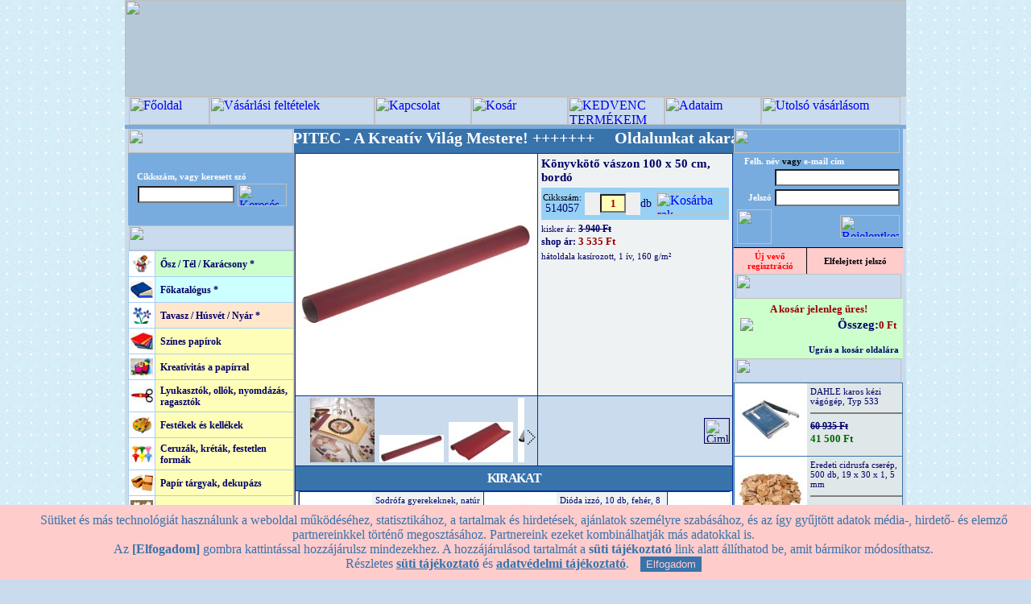

--- FILE ---
content_type: text/html; charset=iso-8859-2
request_url: https://opitec.hu/index.php?tm=514057
body_size: 13747
content:
 
<!-- Itt a Beszúrt vége (Krizsák) -->

<html>
<head>
<title>Könyvköt&#337; vászon 100 x 50 cm - OPITEC-Hobbyfix - kreatív hobby és művészellátás - Márkák szuper áron!</title>
<meta http-equiv="Content-Type" content="text/html; charset=iso-8859-2" />
<meta property="og:image" content="https://opitec.hu/K-300/P514057-000-000-VO-02-z.jpg" /><meta name="keywords" content="hobby, kreatív, agyagozás, gipszöntés, dekupázs, szalvéta, gyurma, origami, hullámkarton, fotókarton, window colour, hobbyline, encaustic, lenvászon, selyemfestés, gyertya öntés, szappanöntés, fimo, tempera, ékszerkészítés, gyöngyök ">

<script type="text/javascript" src="js/prototype.js"></script>
<script type="text/javascript" src="js/scriptaculous.js?load=effects"></script>
<script type="text/javascript" src="js/lightbox.js"></script>

<!--Fireworks CS3 Dreamweaver CS3 target.  Created Tue Aug 21 17:41:28 GMT+0200 2007-->
<script language="JavaScript" src="szkriptek3.js" type="text/javascript"></script>
<script src="AC_RunActiveContent.js" type="text/javascript"></script>
<script src="https://apis.google.com/js/platform.js" async defer>{lang: 'hu'}</script>
<link rel="stylesheet" href="css/lightbox3.css" type="text/css" media="screen" />
<link href="formazas8.css" rel="stylesheet" type="text/css">
<link href='https://www.opitec.hu/favicon.ico' rel='icon' type='image/vnd.microsoft.icon'/>
<script>
            // Create BP element on the window
            window["bp"] = window["bp"] || function () {
                (window["bp"].q = window["bp"].q || []).push(arguments);
            };
            window["bp"].l = 1 * new Date();
    
            // Insert a script tag on the top of the head to load bp.js
            scriptElement = document.createElement("script");
            firstScript = document.getElementsByTagName("script")[0];
            scriptElement.async = true;
            scriptElement.src = 'https://pixel.barion.com/bp.js';
            firstScript.parentNode.insertBefore(scriptElement, firstScript);
            window['barion_pixel_id'] = 'BP-n07GABYLll-1C';      

            // Send init event
            bp('init', 'addBarionPixelId', window['barion_pixel_id']);
        </script>

        <noscript>
            <img height="1" width="1" style="display:none" alt="Barion Pixel" src="https://pixel.barion.com/a.gif?ba_pixel_id='BP-n07GABYLll-1C'&ev=contentView&noscript=1">
        </noscript>
    
</head>
<body background="https://www.opitec.hu/fkthumb/Sf4uN.jpg" bgcolor="#C9DBED" leftmargin="0" topmargin="0" marginwidth="0" marginheight="0" onLoad="MM_preloadImages('images/index_r2_c5_f2.jpg','images/index_r2_c6_f2.jpg','images/index_r2_c7_f2.jpg','images/index_r2_c8_f2.jpg','images/index_r2_c9_f2.jpg','images/index_r2_c10_f2.jpg','images/index_r2_c13_f2.jpg','images/kedvenc2.jpg', 'images/uvasarlas2.jpg')"><form name="form1" method="post" action="index.php">
<script type="text/javascript">
    var cookie_popup = (function(){
        var settings = {
            text: "Sütiket és más technológiát használunk a weboldal működéséhez, statisztikához, a tartalmak és hirdetések, ajánlatok személyre szabásához, és az így gyűjtött adatok média-, hirdető- és elemző partnereinkkel történő megosztásához. Partnereink ezeket kombinálhatják más adatokkal is.<br> Az <b>[Elfogadom]</b> gombra kattintással hozzájárulsz mindezekhez. A hozzájárulásod tartalmát a <b>süti tájékoztató</b> link alatt állíthatod be, amit bármikor módosíthatsz.<br> Részletes <a href='sugo.php?cpp=1'>süti tájékoztató</a> és <a href='sugo.php?b2=1'>adatvédelmi tájékoztató</a>.",
            url: "sugo.php?cpp=1",
            caption: "",
            button: "Elfogadom",
            background: "#FFCCCC",
            color: "#3873AB"
        }
        return settings;
    })();
</script>
<script type="text/javascript" src="js/cpp2.js"></script>

<a name="top"></a>
<!-- külső banner, csak akkor látszik, ha legalább 1 van -->

<table width="960" height="100%" border="0" align="center" cellpadding="0" cellspacing="0" bgcolor="#C9DBED">
  <tr>
    <td colspan="3" valign="top" align="center" bgcolor="#B5C8D7">

<!-- nagybanner eleje -->
    <img src="https://www.opitec.hu/bannerek/xCLUa.jpg?r1" style="width:100%;height:120px">
<!-- nagybanner vége -->
    </td>
  </tr>
<script language="JavaScript" type="text/JavaScript">
<!--
function torzsv()
  {
       alert("Bejelentkezés után megnézheti utolsó vásárlásai részleteit!");
  };

function visze()
  {
       alert("Kérjük jelentkezzen be! \n Ha még nem regisztrált felhasználónk, \n akkor előbb kérjük regisztráljon!");
  };
function kedve()
  {
       alert("Kezdvencekbe bejelentkezett felhasználóként helyezhet termékeket.");
  };

//-->
</script>

  <tr>
    <td height="30" colspan="3"><table width="100%" border="0" cellspacing="0" cellpadding="0">
      <tr>
        <td><img src="images/index_r2_c1.jpg" width="5" height="35" /></td>
        
        <td><a name="horgony"></a><a href="index.php" onMouseOut="MM_swapImgRestore()" onMouseOver="MM_swapImage('fooldal','','images/index_r2_c5_f2.jpg?r1',1)"><img src="images/index_r2_c5.jpg?r1" title="Főoldal" alt="Főoldal" name="fooldal" width="100" height="35" border="0" id="fooldal" /></a></td><td><a href="sugo.php" onMouseOut="MM_swapImgRestore()" onMouseOver="MM_swapImage('feltetel','','images/feltetel-2.jpg?r1',1)"><img src="images/feltetel-1.jpg?r1" title="Vásárlási feltételek" alt="Vásárlási feltételek" name="feltetel" width="205" height="35" border="0" id="feltetel" /></a></td><td><a href="kapcsolat.php" onMouseOut="MM_swapImgRestore()" onMouseOver="MM_swapImage('kapcsolat','','images/index_r2_c7_f2.jpg?r1',1)"><img src="images/index_r2_c7.jpg?r1" title="Kapcsolat" alt="Kapcsolat" name="kapcsolat" width="120" height="35" border="0" id="kapcsolat" /></a></td><td><a href="index.php?kos=Z" onMouseOut="MM_swapImgRestore()" onMouseOver="MM_swapImage('kosar','','images/index_r2_c6_f2.jpg?r1',1)"><img src="images/index_r2_c6.jpg?r1" title="Kosár" alt="Kosár" name="kosar" width="120" height="35" border="0" id="kosar" /></a></td><td><a href="#"  onClick="kedve();return false;"onMouseOut="MM_swapImgRestore()" onMouseOver="MM_swapImage('kedvenc','','images/kedvenc2.jpg?r1',1)"><img src="images/kedvenc1.jpg?r1" title="KEDVENC TERMÉKEIM" alt="KEDVENC TERMÉKEIM" name="kedvenc" width="120" height="35" border="0"></a></td><td><a href="registration.php?r=1" onMouseOut="MM_swapImgRestore()" onMouseOver="MM_swapImage('adataim','','images/index_r2_c9_f2.jpg?r1',1)"><img src="images/index_r2_c9.jpg?r1" title="Adataim" alt="Adataim" name="adataim" width="120" height="35" border="0" id="adataim" /></a></td><!-- NEM bejelentkezetteknek eleje --><td><a href="#" onClick="torzsv();" onMouseOut="MM_swapImgRestore()" onMouseOver="MM_swapImage('uvasarlas','','images/uvasarlas2.jpg?r1',1)"><img src="images/uvasarlas1.jpg?r1" title="Utolsó vásárlásom" alt="Utolsó vásárlásom" name="uvasarlas" width="173" height="35" border="0" id="uvasarlas" /></a></td><!-- NEM bejelentkezetteknek vége -->



        <td><a href="#" onClick="visze();" onMouseOut="MM_swapImgRestore()" onMouseOver="MM_swapImage('viszonteladok','','images/index_r2_c13_f2.jpg?r1',1)"><img src="images/index_r2_c13.jpg?r1" title="Viszonteladók" alt="Viszonteladók" name="viszonteladok" width="0" height="35" border="0" id="viszonteladok" /></a></td>
        <td><img src="images/index_r2_c14.jpg" width="5" height="35" /></td>
      </tr>
      <tr> 
      <td height="5" colspan="11" bgcolor="#78ACDF" border="0" cellspacing="0" cellpadding="0"></td> </tr>
    </table></td>
  </tr>

  <tr>
    <td rowspan="2" background="images/index_r4_c1.jpg">&nbsp;</td>
    <td valign="top">
<table width="100%" border="0" cellpadding="0" cellspacing="0">
      <tr>

        <td width="205" align="center" valign="top">
        <table width="100%" border="0" cellpadding="0" cellspacing="0">
		      <tr>
        <td width="205"><img src="images/index_r3_c2.jpg" width="205" height="30" /></td>
</tr>
		</table>

		<table width="100%" border="0" cellpadding="10" cellspacing="0" bgcolor="#78ACDF" height="90" >
          <tr>
            <td colspan="2" align="right" valign="center" height="30" style="padding:6">
<!-- kereső eleje -->
            
<script language="JavaScript" type="text/JavaScript">
<!--
function min3chr()
  {
   $vertek = true;
   if (document.form1.keresomezo.value.length<3)
   {
       $vertek = false;
       alert("Keresendő szövegrészlet min. 3 karakter legyen!");
   }
   else
   {
   window.location.assign("kereses.php?pg=1&km="+document.form1.keresomezo.value);
   };
  };

$belephiba="nincsitthiba";//ref
if ("nincsitthiba" != $belephiba)
   {
    alert("Hibásan megadott felh.név vagy jelszó!");
   };

//-->
</script>

<table  style="padding:0">
 <tr style="padding:0"><td colspan="2" style="padding:0">
                <span class="szoveg-feher-kicsi" >Cikkszám, vagy  keresett szó</span><br>
                </td></tr>
				 <tr style="padding:0"><td ><input name="keresomezo" type="text" class="textfield" id="textfield" size="15" value="" onKeyDown="if (event.keyCode == 13) {document.getElementById('keresoclk').click();}"></td><td> <a href="#" id="keresoclk" onClick="min3chr();return $vertek;"  style="padding:0"><img width="61" height="28" border="0" title="Keresés indítása" alt="Keresés indítása" src="images/keresindit2.png" ></a></td></tr></table>
			  <!-- <input name="keresindit" type="submit"  class="submitgomb" value="INDÍT" onClick="min3chr();return $vertek;">  -->              </td>
          </tr>


        </table>
<!-- kereső vége -->
<!-- Főkategória lista eleje -->
          <img src="images/index_r6_c2.jpg" width="205" height="31"><br>
          <table width="100%" border="0" cellpadding="0" cellspacing="1" bgcolor="#A9CFF5">
<!-- ujtermkat_eleje 
            <tr>
              <td width="32" align="center" valign="middle" bgcolor="#FFFFFF">

<p><img src="images/kiscsillag.jpg" width="28" height="21"></p>               </td>
              <td valign="middle" bgcolor="#CCFFCC"><a href="index.php?showuj=I" class="menulink">Új termékek</a></td>
            </tr>
 ujtermkat_vege -->


            <tr>
              <td width="32"  align="center" valign="middle" bgcolor="#FFFFFF" height="31">

<a href="index.php?fk=2_ujk" ><img src="https://www.opitec.hu/fkthumb/FcSH3.jpg" width="28" height="21"></a>               </td>
              <td valign="middle" bgcolor="#CCFFCC"><a href="index.php?fk=2_ujk" class="menulink" style="font-weight:bold">Ősz / Tél / Karácsony *</a></td>
            </tr>

            <tr>
              <td width="32"  align="center" valign="middle" bgcolor="#FFFFFF" height="31">

<a href="index.php?fk=1_ujk" ><img src="https://www.opitec.hu/fkthumb/WixKn.jpg" width="28" height="21"></a>               </td>
              <td valign="middle" bgcolor="#CCFFFF"><a href="index.php?fk=1_ujk" class="menulink" style="font-weight:bold">Főkatalógus *</a></td>
            </tr>

            <tr>
              <td width="32"  align="center" valign="middle" bgcolor="#FFFFFF" height="31">

<a href="index.php?fk=3_ujk" ><img src="https://www.opitec.hu/fkthumb/y1Y16.jpg" width="28" height="21"></a>               </td>
              <td valign="middle" bgcolor="#FFE6CC"><a href="index.php?fk=3_ujk" class="menulink" style="font-weight:bold">Tavasz / Húsvét / Nyár *</a></td>
            </tr>

            <tr>
              <td width="32"  align="center" valign="middle" bgcolor="#FFFFFF" height="31">

<a href="index.php?fk=XpFkl" ><img src="https://www.opitec.hu/fkthumb/ZTDEw.jpg" width="28" height="21"></a>               </td>
              <td valign="middle" bgcolor="#FFFEB8"><a href="index.php?fk=XpFkl" class="menulink" style="font-weight:bold">Színes papírok</a></td>
            </tr>

            <tr>
              <td width="32"  align="center" valign="middle" bgcolor="#FFFFFF" height="31">

<a href="index.php?fk=Dudj9" ><img src="https://www.opitec.hu/fkthumb/f6Rdz.jpg" width="28" height="21"></a>               </td>
              <td valign="middle" bgcolor="#FFFEB8"><a href="index.php?fk=Dudj9" class="menulink" style="font-weight:bold">Kreatívitás a papírral </a></td>
            </tr>

            <tr>
              <td width="32"  align="center" valign="middle" bgcolor="#FFFFFF" height="31">

<a href="index.php?fk=i0rL3" ><img src="https://www.opitec.hu/fkthumb/Dzqwt.jpg" width="28" height="21"></a>               </td>
              <td valign="middle" bgcolor="#FFFEB8"><a href="index.php?fk=i0rL3" class="menulink" style="font-weight:bold">Lyukasztók, ollók, nyomdázás, ragasztók</a></td>
            </tr>

            <tr>
              <td width="32"  align="center" valign="middle" bgcolor="#FFFFFF" height="31">

<a href="index.php?fk=m8anv" ><img src="https://www.opitec.hu/fkthumb/uoyYU.jpg" width="28" height="21"></a>               </td>
              <td valign="middle" bgcolor="#FFFEB8"><a href="index.php?fk=m8anv" class="menulink" style="font-weight:bold">Festékek és kellékek</a></td>
            </tr>

            <tr>
              <td width="32"  align="center" valign="middle" bgcolor="#FFFFFF" height="31">

<a href="index.php?fk=gTkdF" ><img src="https://www.opitec.hu/fkthumb/BX7M2.jpg" width="28" height="21"></a>               </td>
              <td valign="middle" bgcolor="#FFFEB8"><a href="index.php?fk=gTkdF" class="menulink" style="font-weight:bold">Ceruzák, kréták, festetlen formák</a></td>
            </tr>

            <tr>
              <td width="32"  align="center" valign="middle" bgcolor="#FFFFFF" height="31">

<a href="index.php?fk=Yuv0T" ><img src="https://www.opitec.hu/fkthumb/AuBmA.jpg" width="28" height="21"></a>               </td>
              <td valign="middle" bgcolor="#FFFEB8"><a href="index.php?fk=Yuv0T" class="menulink" style="font-weight:bold">Papír tárgyak, dekupázs</a></td>
            </tr>

            <tr>
              <td width="32"  align="center" valign="middle" bgcolor="#FFFFFF" height="31">

<a href="index.php?fk=ePOy0" ><img src="https://www.opitec.hu/fkthumb/IoET3.jpg" width="28" height="21"></a>               </td>
              <td valign="middle" bgcolor="#FFFEB8"><a href="index.php?fk=ePOy0" class="menulink" style="font-weight:bold">Egyedi albumok, kártyák</a></td>
            </tr>

            <tr>
              <td width="32"  align="center" valign="middle" bgcolor="#FFFFFF" height="31">

<a href="index.php?fk=hoBUP" ><img src="https://www.opitec.hu/fkthumb/ew59R.jpg" width="28" height="21"></a>               </td>
              <td valign="middle" bgcolor="#FFFEB8"><a href="index.php?fk=hoBUP" class="menulink" style="font-weight:bold">Virágkötészeti dekorációk</a></td>
            </tr>

            <tr>
              <td width="32"  align="center" valign="middle" bgcolor="#FFFFFF" height="31">

<a href="index.php?fk=d1mkQ" ><img src="https://www.opitec.hu/fkthumb/jwfxw.jpg" width="28" height="21"></a>               </td>
              <td valign="middle" bgcolor="#FFFEB8"><a href="index.php?fk=d1mkQ" class="menulink" style="font-weight:bold">Kreatív alapanyagok</a></td>
            </tr>

            <tr>
              <td width="32"  align="center" valign="middle" bgcolor="#FFFFFF" height="31">

<a href="index.php?fk=HYnGR" ><img src="https://www.opitec.hu/fkthumb/kYF64.jpg" width="28" height="21"></a>               </td>
              <td valign="middle" bgcolor="#FFFEB8"><a href="index.php?fk=HYnGR" class="menulink" style="font-weight:bold">Modellezés, formaöntés</a></td>
            </tr>

<tr>
              <td width="32" align="center" valign="middle" bgcolor="#FFFFFF" height="31">

<a href="index.php?fk=g0B6Y" ><img src="https://www.opitec.hu/fkthumb/heeoV.jpg" width="28" height="21"></a>               </td>
              <td valign="middle" bgcolor="#FFFEB8"><a href="index.php?fk=g0B6Y" class="fomenu-on">Hagyományos technikák</a></td>
            </tr>

            <tr>
              <td width="32"  align="center" valign="middle" bgcolor="#FFFFFF" height="31">

<a href="index.php?fk=Jo8n8" ><img src="https://www.opitec.hu/fkthumb/zP4c5.jpg" width="28" height="21"></a>               </td>
              <td valign="middle" bgcolor="#FFFEB8"><a href="index.php?fk=Jo8n8" class="menulink" style="font-weight:bold">Barkácsfilc, textil</a></td>
            </tr>

            <tr>
              <td width="32"  align="center" valign="middle" bgcolor="#FFFFFF" height="31">

<a href="index.php?fk=f0L5q" ><img src="https://www.opitec.hu/fkthumb/qzXwF.jpg" width="28" height="21"></a>               </td>
              <td valign="middle" bgcolor="#FFFEB8"><a href="index.php?fk=f0L5q" class="menulink" style="font-weight:bold">Gyöngyök, ékszerkészítés</a></td>
            </tr>

            <tr>
              <td width="32"  align="center" valign="middle" bgcolor="#FFFFFF" height="31">

<a href="index.php?fk=vT61X" ><img src="https://www.opitec.hu/fkthumb/Zp8Mn.jpg" width="28" height="21"></a>               </td>
              <td valign="middle" bgcolor="#FFFEB8"><a href="index.php?fk=vT61X" class="menulink" style="font-weight:bold">Építő barkács csomagok</a></td>
            </tr>

            <tr>
              <td width="32"  align="center" valign="middle" bgcolor="#FFFFFF" height="31">

<a href="index.php?fk=KvXNa" ><img src="https://www.opitec.hu/fkthumb/M4IMw.jpg" width="28" height="21"></a>               </td>
              <td valign="middle" bgcolor="#FFFEB8"><a href="index.php?fk=KvXNa" class="menulink" style="font-weight:bold">Könyvek, ötletek</a></td>
            </tr>
<!-- fkism_helye -->

<!-- aktív menüpont helye -->

          </table>
<!-- Főkategória lista vége -->
<!--szuperakcio_helye-->

<!-- csaknalunk helye -->
  <!-- Hirlevél eleje -- 
<img src="images/hirlevel.jpg" width="205" height="30"><br>

<table width="100%" border="0" cellpadding="10" cellspacing="0" bgcolor="#EDE1F8">
            <tr>
              <td align="center">
<p align="left" class="szoveg-nagyobb">E-mail cím:</p>
<input name="hirlevel_m" type="text" class="textfield" id="hirlevel_m" size="25">
<br>
<br>
<input name="button2" type="submit" class="submitgomb-feliratkozas" id="button2" value="FELIRATKOZOM"></td>
</tr>
</table>
 !-- Hírlevél vége -->

<!--balkatalogus ------ helye-->		  
<!-- Oldalajánlás eleje 
          <img src="images/ajanlas.jpg" width="205" height="30"><br>
          <table width="100%" border="0" cellpadding="8" cellspacing="0" bgcolor="#FFDDB6">
            <tr>
              <td align="center" class="szoveg-nagyobb">Ajánlja az oldalt másoknak!  </td>
            </tr>
            <tr>
              <td align="left" class="szoveg">Az Ön neve:<br>
                    <input name="textfield5" style="width:160px" type="text" id="textfield5" value="" size="20">
                  <br><br>

               Ismerősének e-mail címe:<br>
                    <input name="textfield6" style="width:160px" type="text" id="textfield6" value="" size="20">
                    <br>
                    <br>
                    Üzenet:<br>
                    <textarea name="textarea" id="textarea" cols="15" rows="5"></textarea>
                    <br>
                    <br>
               <center>
                 <a href="#" onClick="document.form1.submit();"><img width="81" height="33" border="0" title="Levél küldése" alt="Levél küldése" src="images/levelmehet.png" ></a>
                
                </center>               </td>
            </tr>
          </table>
 Oldalajánlás vége -->
<table cellpadding="0" cellspacing="0" bgcolor="#E0E7E9">
  <tr>
    <td><img src="images/kapcsolat.jpg" width="205" height="30"></td>
  </tr>
  <tr>
    <td><table width="100%" cellpadding="5" cellspacing="0" class="tablakeret">

      <tr>
        <td colspan="2" class="szoveg" align="center"><b>OPITEC Webáruház </b><br>         
          </td>
      </tr>
      <tr>
        <td width="32" align="center"><img src="images/telefon.gif" width="30" height="24"></td>
        <td align="left" class="szoveg-nagyobb">06-70-632 7575 <br>
        <span class="szoveg-kicsi" align="center"><font style=" font-weight:normal" color="#FF0000">H - P: 10<sup>00</sup> - 14<sup>00</sup></font></span>


        </td>
      </tr>
      <tr>
        <td width="32" align="center"><img src="images/mail.gif" width="32" height="21"></td>
        <td align="left" class="szoveg-nagyobb"><A href="mailto:info@opitec.hu" class="szoveg-nagyobb"><STRONG>info@opitec.hu</STRONG></A> </td>
      </tr>
    </table></td>
  </tr>
</table>

<!-- bal oldali  eleje -->
<table width="100%" border="0" cellpadding="0" cellspacing="0">

            <tr>
              <td align="center" valign="middle" bgcolor="#FFFFFF"><img src="images/erdekessegek.jpg" width="206" height="30"></td>
            </tr>


<tr>
<td align="center" valign="middle">
<a href="https://opitec.hu/index.php?tm=570152" ><img src="https://opitec.hu/PROMOTION/570152-45.jpg" width="200" border="0"></a>
</td>
</tr>
<tr> <td height="0" style="border:none"><img src="images/galeriacsik.jpg" alt="" width="200"   height="3" border="0"></td></tr>

<tr>
<td align="center" valign="middle">
<a href="https://opitec.hu/index.php?tm=570152" ><img src="https://opitec.hu/PROMOTION/570152-53.jpg" width="200" border="0"></a>
</td>
</tr>
<tr> <td height="0" style="border:none"><img src="images/galeriacsik.jpg" alt="" width="200"   height="3" border="0"></td></tr>

<tr>
<td align="center" valign="middle">
<a href="https://opitec.hu/index.php?tm=599105" ><img src="https://opitec.hu/PROMOTION/599105-8.jpg" width="200" border="0"></a>
</td>
</tr>
<tr> <td height="0" style="border:none"><img src="images/galeriacsik.jpg" alt="" width="200"   height="3" border="0"></td></tr>

<tr>
<td align="center" valign="middle">
<a href="https://floratec.hu" target="_blank"><img src="https://www.opitec.hu/bannerek/CT1KF.jpg" width="200" border="0"></a>
</td>
</tr>
<tr> <td height="0" style="border:none"><img src="images/galeriacsik.jpg" alt="" width="200"   height="3" border="0"></td></tr>
<!-- Ismétlődő-bal rész helye -->
          </table>
<!-- bal oldali  vége -->          </td>

		
        <td valign="top"><!--bgcolor="#3873AB" height="50px"-->
        
<!--flashki_1-->		
<table border="0" cellspacing="0" cellpadding="0">
<tr>
<td width="546" valign="middle" bgcolor="#3873AB"><script type="text/javascript">
var emberv=23+7;
if (emberv==30) {document.cookie="ezember=30";}else{document.cookie="ezember=10";}</script>
<div id="marq1" style="font-size:20px;color:white;vertical-align:middle; position:relative; overflow:hidden; width:546px; height:30px; border:none;background-color:#3873AB;font-weight:bold;"><span><nobr>&nbsp;&nbsp;&nbsp;&nbsp;&nbsp;&nbsp;&nbsp;&nbsp;&nbsp;+++++++ OPITEC - A Kreatív Világ Mestere! +++++++ &nbsp;&nbsp;&nbsp; Oldalunkat akarattal tartjuk "Oldtimer/RETRO" designba!</nobr></span></div><script type="text/javascript" src="js/marquee.js"></script>
</td>
</tr></table>
<!--flashki_2-->


<img src="../images/hatvan.png" style="position: absolute;top: 0;left: 0;z-index: -149;width: 100%;	height: 260%; visibility :hidden" id="hatvan">	  
<div style="position: absolute; left:212; top: 250; z-index: -149; visibility :hidden" id="ertkerdiv" >
   <table width="538" border="10" cellpadding="10" cellspacing="0" bgcolor="#FFFFFF" ><!--class="szoveg-nagyobb"-->
      <tr>
            <td height="120" valign="top" align="center">              <p>
             {tmertdinamikus}
			 </p>
			  <br>
			 <input type="button" value="{tmertgomb}" onClick="ertesker();" class="submitgomb-nagy" style="color:#CC0000;background-color:#FFFFFF;background-image:url(images/gomb2.jpg)">&nbsp;&nbsp;
			 <input type="button" value="Mégsem" onClick="ertesker_cls();" class="submitgomb-nagy" style="background-color:#FFFFFF;background-image:url(images/gomb2.jpg)">
			 
          </td>
        </tr>
      </table>
	  </div>
<div style="position: absolute; left:212; top: 250; z-index: -149; visibility :hidden" id="ertkerdivok" >
   <table width="538" border="10" cellpadding="10" cellspacing="0" bgcolor="#FFFFFF" ><!--class="szoveg-nagyobb"-->
      <tr>
            <td height="120" valign="top" align="center">              <p style="font-size:18px">
             <br>Kérését fogadtuk!
			 </p>
			 
          </td>
        </tr>
      </table>
	  </div>	  		
	
        <table width="100%" cellpadding="0" cellspacing="1" bgcolor="#003399" class="tablakeret" >
		
          <tr>
            <td width="300" height="300" valign="middle" align="center" bgcolor="#FFFFFF">
			<!-- ujdonsag -->
			<div style="position: relative; z-index: 0; " ><a href="https://opitec.hu/K-500/P514057-000-000-VO-02-z.jpg" rel="lightbox[nagy]" title=""><img  id="tmnagykep" src="https://opitec.hu/K-300/P514057-000-000-VO-02-z.jpg" border="0"></a></div></td>
            <td valign="top" bgcolor="#EFF2F3" class="szoveg"><table width="100%" border="0" cellspacing="4" cellpadding="0">
<tr>
                  <td><span class="szoveg-nagyobb">Könyvköt&#337; vászon 100 x 50 cm, bordó</span><br>
                    <span class="szoveg"></span></td>
              </tr>
                <tr bgcolor="#96D1F5">
                  <td bgcolor="#96D1F5" class="szoveg"><table width="100%" border="0" cellspacing="0" cellpadding="2" style="vertical-align:middle" height="40">
 <tr bgcolor="#96D1F5">
                  <td class="szoveg" valign="middle" align="center"><span class="szoveg-kicsi2">Cikkszám:</span><br>514057</td>
                  <td nowrap bgcolor="#96D1F5" class="szoveg" valign="middle"><input type='button' class="submitgomb4"  style="width:19;background-image: url(images/minusz.png);" name='subtract' onClick="downBtn();" value=' '/><input name="textfield2" type="text" class="szoveg-kiemelt" style=" text-align:center; background-color:#FFFEB8; height:23px"" id="textfield2" value="1" size="2" onKeyDown="if (event.keyCode == 13) {$vertek3=true;document.getElementById('nagytermek').name='nagytermek';form1.submit();return $vertek3;}"><input type='button'  class="submitgomb4"  style="width:18;background-image: url(images/plusz.png);" name='add' onClick="upBtn();" value=' '/>db</td>
                  <script type="text/javascript">

{
  var step = 1; 
      currentValue = step;
  
function downBtn()
  {
    currentValue = parseFloat( document.getElementById('textfield2').value ) || step;
    document.getElementById('textfield2').value = ( currentValue -= Math.min( step, currentValue - step ) );
  }

function upBtn()
  {
    currentValue = parseFloat(document.getElementById('textfield2').value ) || step;
    if (( currentValue + step + 0 )<=500) 
	{document.getElementById('textfield2').value = ( currentValue += step )};
  }
}

function erteskeron()
{
document.getElementById('hatvan').style.visibility ="visible";
document.getElementById('ertkerdiv').style.visibility ="visible";
document.getElementById('ertkerdiv').style.display="table-row";
document.getElementById('hatvan').style.zIndex="149";
document.getElementById('ertkerdiv').style.zIndex="150";
}		 

function ertesker_cls()
{
document.getElementById('hatvan').style.visibility ="hidden";
document.getElementById('ertkerdiv').style.visibility ="hidden";
document.getElementById('ertkerdiv').style.display="none";
document.getElementById('ertkerdiv').style.zIndex="-150";
document.getElementById('hatvan').style.zIndex="-149";
document.getElementById('ertkerdivok').style.zIndex="-150";
document.getElementById('ertkerdivok').style.visibility ="hidden";
}		 
function ertesker()
{
document.getElementById('hatvan').style.visibility ="visible";
document.getElementById('ertkerdiv').style.visibility ="hidden";
document.getElementById('ertkerdivok').style.visibility ="visible";
document.getElementById('ertkerdiv').style.zIndex="-150";
document.getElementById('ertkerdivok').style.zIndex="150";
//document.getElementById('ertkerdiv').style.height="10";
var ahf1; //kell
try{ahf1=new XMLHttpRequest();}catch(e)
{try{ahf1=new ActiveXObject("Msxml2.XMLHTTP");}catch(e)
{try{ahf1=new ActiveXObject("Microsoft.XMLHTTP");}
catch(e){;}}}; //létrehoz, hibát nem mutatjuk
ahf1.onreadystatechange=function() //calback
{if(ahf1.readyState==4||ahf1.readyState=="complete")
{/*cv=ahfO.responseText;*/};}; //válasz, nem kell
ahf1.open('GET','ertesitoax.php'+'?fham={fham}&tid=514057',true);
ahf1.send(null); //küldés
setTimeout("ertesker_cls();",1000);
//document.getElementById('valtozottid').style.height="auto";
}

</script>					
                  <td width="24">
                   <input type="hidden" name="nagytermek_id" id="nagytermek_id" value="514057">
				   <a onClick="if (document.getElementById('textfield2').value<=500 - 0) {$vertek3=true;document.getElementById('nagytermek').name='nagytermek';form1.submit();return $vertek3;} else {alert('Nagyobb tétel vásárlásához kérjük keresse az ügyfélszolgálatot!');}" href="#"><img width="89" height="29" border="0" src="images/kosarba.png" alt="Kosárba rak" title="Kosárba rak"></a>
				    <input name="nnn" type="hidden" value=" KOSÁRBA" id="nagytermek">      
      <!--            <input name="nagytermek" type="submit" class="submitgomb4" value=" KOSÁRBA" >      -->              </td>
              </tr>
                  </table></td>
              </tr>
                <tr>
                  <td>
                  <span class="szoveg-kicsi">
                  kisker  ár: </span><span><b><font color="#000066" face="Georgia" style="font-size:9pt;"><s>3 940 Ft</s></font></b></span>
                  <!--shopar e-->
                  <br>
                  <span><b><font color="#000066" face="Georgia" style="font-size:9pt;">shop ár:</font></b></span><span class="szoveg-kiemelt"> 3 535 Ft</span><!--shopar v-->
                    <font color="#990000">
                  <!--akcar e
                  <br>
                    </font>
                    
                    <font color="#990000" face="Georgia" style="font-size:9pt;">
                    <b>akciós ár:</b></font> <font color="#006600" face="Georgia" style="font-size:11.5pt;"><b>0 Ft</b></font>
                    <!--akcar v-->                    </td>
              </tr>
                <tr>
                  <td class="szoveg"><span class="szoveg-kicsi">hátoldala kasírozott, 1 ív, 160 g/m&#178;</span><br>
                    <span class="szoveg-nagyobb"></span>
<!-- pdf sor e --

 <br>       <a href="pdf/514057.pdf" target="_blank" class="szoveg">
			<img src="images/pdficon.png" alt="{PDFszoveg}" title="{PDFszoveg}" width="30" height="30" border="1">	
			</a>
<!-- pdf sor v -->
<!--kor_elkido--></td>
              </tr>
<!-- Következő csak akkor kell, ha szuper akciós -->

<!-- szuperakcios helye -->
<!-- Következő csak akkor kell, ha szerepel már a kosárban -->
<!-- kosarfigyelmeztet eleje --
                <tr>
                  <td class="szoveg-kiemelt"><font color="#CC00FF">0 {egység} van a kosárban!</font></td>
              </tr>
<!-- kosarfigyelmeztet vege -->
                <tr>
                  <td align="right">
                  </td>
              </tr>



            </table>            </td>
          </tr>
          <tr>
            <td valign="top" bgcolor="#C9DBED" style="padding-top:0; padding-left:1; padding-bottom:0; padding-right:0">
			<table><tr >
			<td  nowrap="nowrap" width="295"  valign="top" align="left" bgcolor="#C9DBED" style="padding-top:0; padding-left:0; padding-bottom:0; padding-right:0">    <table style="width:100%;padding-bottom:2px;margin:0px;padding-top:0px;" id="tmeret" cellspacing="0" cellpadding="0">
        <tr>
            <td width="14" align="left" valign="top">
                <img src="/klmappa/arrow_bhir.gif" style="cursor:pointer;cursor:hand;border:0px;float:left; display:none;padding-top:40px;"  id="galeriaelozo"
                    onmouseover="return mozgat(1)" onmouseout="clearInterval(kozos)" onclick="clearInterval(kozos);leptet(77);return false"><br />
                <img src="/klmappa/ures.gif" style="height:1px;width:14px" />
            </td>
            <td>
                <div style="height:80px;border:0px solid #f3ecda; padding-left:10px;padding-right:10px;overflow:hidden;position:relative;white-space:nowrap;">
                    <div style="width:330px;position:absolute;left:0px;white-space:nowrap;" id="belso">
                                                    <a href="K-500/D514057-000-000-VO-02a01-z.jpg" rel="lightbox[nagy]"  onclick="valt('D514057-000-000-VO-02a01-z.jpg', 'K'); return true">
                            <img border="0"
                                style="margin-left:1px;margin-right:1px;top:0px;"
                                                 onmouseover="valt('D514057-000-000-VO-02a01-z.jpg', 'K')"
                                            src="/K-080/D514057-000-000-VO-02a01-z.jpg" onclick="valt('D514057-000-000-VO-02a01-z.jpg')"></a>
                                                        <a href="K-500/P514057-000-000-VO-02-z.jpg" rel="lightbox[nagy]"  onclick="valt('P514057-000-000-VO-02-z.jpg', 'K'); return true">
                            <img border="0"
                                style="margin-left:1px;margin-right:1px;top:0px;"
                                                 onmouseover="valt('P514057-000-000-VO-02-z.jpg', 'K')"
                                            src="/K-080/P514057-000-000-VO-02-z.jpg" onclick="valt('P514057-000-000-VO-02-z.jpg')"></a>
                                                        <a href="K-500/D514057-000-000-VO-02d01-z.jpg" rel="lightbox[nagy]"  onclick="valt('D514057-000-000-VO-02d01-z.jpg', 'K'); return true">
                            <img border="0"
                                style="margin-left:1px;margin-right:1px;top:0px;"
                                                 onmouseover="valt('D514057-000-000-VO-02d01-z.jpg', 'K')"
                                            src="/K-080/D514057-000-000-VO-02d01-z.jpg" onclick="valt('D514057-000-000-VO-02d01-z.jpg')"></a>
                                                        <a href="K-500/D514057-000-000-VO-01a01-z.jpg" rel="lightbox[nagy]"  onclick="valt('D514057-000-000-VO-01a01-z.jpg', 'K'); return true">
                            <img border="0"
                                style="margin-left:1px;margin-right:1px;top:0px;"
                                                 onmouseover="valt('D514057-000-000-VO-01a01-z.jpg', 'K')"
                                            src="/K-080/D514057-000-000-VO-01a01-z.jpg" onclick="valt('D514057-000-000-VO-01a01-z.jpg')"></a>
                                                </div>
                </div>
            </td>
            <td width="14" align="right" valign="top">
                <img src="/klmappa/arrow_jhir.gif" style="cursor:pointer;cursor:hand;border:0px;display:none;padding-top:40px;" id="galeriakovetkezo"
                    onmouseover="return mozgat(-1)"  onmouseout="clearInterval(kozos)" onclick="clearInterval(kozos);leptet(-77);return false"><br />
                <img src="/klmappa/ures.gif" style="height:1px;width:14px" />
            </td>
        </tr>
    </table>
    <div id="teszt"></div>

    <script>
    tszeles=document.getElementById('tmeret').offsetWidth-28
    bszeles=330;
//  document.getElementById('teszt').innerHTML=bszeles+" "+tszeles
    if (tszeles<bszeles)
        {
        document.getElementById('galeriakovetkezo').style.display="block"
        }
    galeriaalap=0
    </script>
    <!-- kell ff-ben -->

    <script>
    kozos=""
    function mozgat(i)
        {
        kozos=setInterval('leptet('+i*3+')',100)
        return false
        }
    </script>
    <!-- kell ff-ben -->
    <script>
    function leptet(x)
        {
        if (x>0)
            {
            if(parseInt(document.getElementById('belso').style.left)<0)
                {
                document.getElementById('belso').style.left=(parseInt(document.getElementById('belso').style.left)+x)+"px";
                document.getElementById('galeriakovetkezo').style.display="block"
                if (parseInt(document.getElementById('belso').style.left)>=0)
                    {
                    document.getElementById('galeriaelozo').style.display="none"
                    document.getElementById('belso').style.left="0px";
                    clearInterval(kozos)
                    }
                }
            }
          else
            {
            document.getElementById('galeriaelozo').style.display="block"
            if(parseInt(document.getElementById('belso').style.left)>-(bszeles-tszeles))
                {
                document.getElementById('belso').style.left=(parseInt(document.getElementById('belso').style.left)+x)+"px";
                if (parseInt(document.getElementById('belso').style.left)<-(bszeles-tszeles))
                    {
                    document.getElementById('galeriakovetkezo').style.display="none"
                    clearInterval(kozos)
                    }
                }
            }
        }
    </script>
    <!-- kell ff-ben -->
    <script>
    function valt(mire, mappa)
        {
        if (mappa+""!="undefined")
            {
            document.getElementById('tmnagykep').offsetParent.getElementsByTagName('a')[0].href="/"+mappa+"-500/"+mire
            document.getElementById('tmnagykep').src='/'+mappa+'-300/'+mire
            }
        }
    </script>


    <!-- picikephely --></td>
			</tr></table>			</td>

<td bgcolor="#C9DBED">
	
<!--szerszamok helye-->	

	<table   width="100%" bgcolor="#C9DBED" style="padding-top:0; padding-left:1; padding-bottom:0; padding-right:0">
              <!--  <tr  valign="bottom">
                  <td  colspan="2" valign="bottom"  align="right" class="szoveg-kiemelt"><a href="tmajanl.php?tm=514057" class="szoveg" onClick="NewWindow(this.href,'name','460','460','yes');return false"> <font color="#0000AA" face="Georgia"><b>Ajánld tovább ismerőseidnek!</b></font></a></td>
              </tr>	-->
	
	<tr>
            <td valign="middle" align="right" bgcolor="#C9DBED" class="szoveg" >
           <!-- <a href="tmajanl.php?tm=514057" class="szoveg" onClick="NewWindow(this.href,'name','460','460','yes');return false" >		
			<img src="images/message.png" alt="Tovább ajánlom!" title="Tovább ajánlom!" width="30" height="30" border="1">			</a><!--<a href="tmprint.php?tm=514057" class="szoveg" target="_blank" >
			<img src="images/print.png" alt="Cimke nyomtatás" title="Cimke nyomtatás" width="30" height="30" border="1"></a>	 -->		
			
				<a href="tmprint.php?tm=514057" class="szoveg" target="_blank" >
			<img src="images/print.png" alt="Cimke nyomtatás" title="Cimke nyomtatás" width="30" height="30" border="1"></a>
			</td>
</tr></table></td>
          </tr>
<tr>
    <td colspan="2" height="28" align="center" valign="middle" bgcolor="#3873AB" style="padding-top:6; padding-left:6; padding-bottom:6; padding-right:6"><a href="index.php?fk=1_ujk" class="szoveg-feher">KIRAKAT</a></td>
  </tr>		  
          <tr>


            <td colspan="2" align="center" valign="top" bgcolor="#EFF2F3" >


            <iframe src="ujtermekh.php?vt=N" width="536" height="100" marginwidth="0" marginheight="0" scrolling="no" frameborder="0"></iframe></td>
          </tr>
		  
         
<tr>
            <td colspan="2" height="28" align="center" valign="middle" bgcolor="#3873AB" style="padding-top:6; padding-left:6; padding-bottom:6; padding-right:6">
<!-- Következő sor a termék elérési útja -->
           <a href="index.php?fk=g0B6Y&ak=xhaQH" class="szoveg-feher">Az alkategória többi terméke</a></td>
		   </tr>          
 	  <tr>
	  <td colspan="2">
	  <table width="100%" cellpadding="0" cellspacing="1" bgcolor="#003399" class="tablakeret" >
            <tr>

            </tr>
            <tr>

              <td width="50%" valign="top" bgcolor="#EFF2F3">
                  <table width="100%" height="100%" border="0" cellpadding="0" cellspacing="0">
                    <tr>
                      <td width="90" height="90" align="center" valign="middle" bgcolor="#FFFFFF"><a href="index.php?tm=520582"><img alt="520582" title="520582" src="https://opitec.hu/K-080/P520582-000-000-VO-01-z.jpg" border="0"></a></td>
                      <td valign="top" style="padding-top:4; padding-left:4">
                      <a class="szoveg-kicsi" href="index.php?tm=520582" name="{iunev}">Alátét vlies, kb.160 x 100 cm</a>
                      <hr size="1" noshade  class="vonal">
            <a href="index.php?kosarba=520582&tm=520582"><img src="images/kosar1.gif" alt="Kosárba teszem!" width="24" height="24" border="0" align="right"></a>
            <span class="szoveg-kicsi">kisker ár: <span class="regiar"><s>770 Ft</s></span></span><br>
            <span class="szoveg-kicsi"><b>shop ár:</b><span class="szoveg-kiemelt"> 620 Ft</span></span> </td>
                    </tr>
                </table>                </td>

              <td width="50%" valign="top" bgcolor="#EFF2F3">
                  <table width="100%" height="100%" border="0" cellpadding="0" cellspacing="0">
                    <tr>
                      <td width="90" height="90" align="center" valign="middle" bgcolor="#FFFFFF"><a href="index.php?tm=409033"><img alt="409033" title="409033" src="https://opitec.hu/K-080/P409033-000-000-VO-01-z.jpg" border="0"></a></td>
                      <td valign="top" style="padding-top:4; padding-left:4">
                      <a class="szoveg-kicsi" href="index.php?tm=409033" name="{iunev}">Cellulóz, 5kg</a>
                      <hr size="1" noshade  class="vonal">
            <a href="index.php?kosarba=409033&tm=409033"><img src="images/kosar1.gif" alt="Kosárba teszem!" width="24" height="24" border="0" align="right"></a>
            <span class="szoveg-kicsi">kisker ár: <span class="regiar"><s>26 515 Ft</s></span></span><br>
            <span class="szoveg-kicsi"><b>shop ár:</b><span class="szoveg-kiemelt"> 22 040 Ft</span></span> </td>
                    </tr>
                </table>                </td>

            </tr>
            <tr>

              <td width="50%" valign="top" bgcolor="#EFF2F3">
                  <table width="100%" height="100%" border="0" cellpadding="0" cellspacing="0">
                    <tr>
                      <td width="90" height="90" align="center" valign="middle" bgcolor="#FFFFFF"><a href="index.php?tm=670911"><img alt="670911" title="670911" src="https://opitec.hu/K-080/P670911-000-000-VO-03-z.jpg" border="0"></a></td>
                      <td valign="top" style="padding-top:4; padding-left:4">
                      <a class="szoveg-kicsi" href="index.php?tm=670911" name="{iunev}">fa virágprés, </a>
                      <hr size="1" noshade  class="vonal">
            <a href="index.php?kosarba=670911&tm=670911"><img src="images/kosar1.gif" alt="Kosárba teszem!" width="24" height="24" border="0" align="right"></a>
            <span class="szoveg-kicsi">kisker ár: <span class="regiar"><s>3 685 Ft</s></span></span><br>
            <span class="szoveg-kicsi"><b>shop ár:</b><span class="szoveg-kiemelt"> 3 230 Ft</span></span> </td>
                    </tr>
                </table>                </td>

              <td width="50%" valign="top" bgcolor="#EFF2F3">
                  <table width="100%" height="100%" border="0" cellpadding="0" cellspacing="0">
                    <tr>
                      <td width="90" height="90" align="center" valign="middle" bgcolor="#FFFFFF"><a href="index.php?tm=402961"><img alt="402961" title="402961" src="https://opitec.hu/K-080/P402961-000-000-VO-01-z.jpg" border="0"></a></td>
                      <td valign="top" style="padding-top:4; padding-left:4">
                      <a class="szoveg-kicsi" href="index.php?tm=402961" name="{iunev}">Gy&#369;jt&#337;mappa  50  x  70  cm</a>
                      <hr size="1" noshade  class="vonal">
            <a href="index.php?kosarba=402961&tm=402961"><img src="images/kosar1.gif" alt="Kosárba teszem!" width="24" height="24" border="0" align="right"></a>
            <span class="szoveg-kicsi">kisker ár: <span class="regiar"><s>2 870 Ft</s></span></span><br>
            <span class="szoveg-kicsi"><b>shop ár:</b><span class="szoveg-kiemelt"> 2 580 Ft</span></span> </td>
                    </tr>
                </table>                </td>

            </tr>
            <tr>

              <td width="50%" valign="top" bgcolor="#EFF2F3">
                  <table width="100%" height="100%" border="0" cellpadding="0" cellspacing="0">
                    <tr>
                      <td width="90" height="90" align="center" valign="middle" bgcolor="#FFFFFF"><a href="index.php?tm=433854"><img alt="433854" title="433854" src="https://opitec.hu/K-080/P433854-000-000-VO-04-z.jpg" border="0"></a></td>
                      <td valign="top" style="padding-top:4; padding-left:4">
                      <a class="szoveg-kicsi" href="index.php?tm=433854" name="{iunev}">Gy&#369;jt&#337;mappa A3, gumis</a>
                      <hr size="1" noshade  class="vonal">
            <a href="index.php?kosarba=433854&tm=433854"><img src="images/kosar1.gif" alt="Kosárba teszem!" width="24" height="24" border="0" align="right"></a>
            <span class="szoveg-kicsi">kisker ár: <span class="regiar"><s>1 050 Ft</s></span></span><br>
            <span class="szoveg-kicsi"><b>shop ár:</b><span class="szoveg-kiemelt"> 915 Ft</span></span> </td>
                    </tr>
                </table>                </td>

              <td width="50%" valign="top" bgcolor="#EFF2F3">
                  <table width="100%" height="100%" border="0" cellpadding="0" cellspacing="0">
                    <tr>
                      <td width="90" height="90" align="center" valign="middle" bgcolor="#FFFFFF"><a href="index.php?tm=402176"><img alt="402176" title="402176" src="https://opitec.hu/K-080/P402176-000-000-VO-04-z.jpg" border="0"></a></td>
                      <td valign="top" style="padding-top:4; padding-left:4">
                      <a class="szoveg-kicsi" href="index.php?tm=402176" name="{iunev}">Gy&#369;jt&#337;mappa A3, szalagos</a>
                      <hr size="1" noshade  class="vonal">
            <a href="index.php?kosarba=402176&tm=402176"><img src="images/kosar1.gif" alt="Kosárba teszem!" width="24" height="24" border="0" align="right"></a>
            <span class="szoveg-kicsi">kisker ár: <span class="regiar"><s>1 025 Ft</s></span></span><br>
            <span class="szoveg-kicsi"><b>shop ár:</b><span class="szoveg-kiemelt"> 895 Ft</span></span> </td>
                    </tr>
                </table>                </td>

            </tr>
            <tr>

              <td width="50%" valign="top" bgcolor="#EFF2F3">
                  <table width="100%" height="100%" border="0" cellpadding="0" cellspacing="0">
                    <tr>
                      <td width="90" height="90" align="center" valign="middle" bgcolor="#FFFFFF"><a href="index.php?tm=661530"><img alt="661530" title="661530" src="https://opitec.hu/K-080/P661530-000-000-VO-01-z.jpg" border="0"></a></td>
                      <td valign="top" style="padding-top:4; padding-left:4">
                      <a class="szoveg-kicsi" href="index.php?tm=661530" name="{iunev}">Gyóogynövény keverék, 700 ml (kb. 150 g)</a>
                      <hr size="1" noshade  class="vonal">
            <a href="index.php?kosarba=661530&tm=661530"><img src="images/kosar1.gif" alt="Kosárba teszem!" width="24" height="24" border="0" align="right"></a>
            <span class="szoveg-kicsi">kisker ár: <span class="regiar"><s>3 260 Ft</s></span></span><br>
            <span class="szoveg-kicsi"><b>shop ár:</b><span class="szoveg-kiemelt"> 2 305 Ft</span></span> </td>
                    </tr>
                </table>                </td>

              <td width="50%" valign="top" bgcolor="#EFF2F3">
                  <table width="100%" height="100%" border="0" cellpadding="0" cellspacing="0">
                    <tr>
                      <td width="90" height="90" align="center" valign="middle" bgcolor="#FFFFFF"><a href="index.php?tm=109003"><img alt="109003" title="109003" src="https://opitec.hu/K-080/P109003-000-000-VO-02-z.jpg" border="0"></a></td>
                      <td valign="top" style="padding-top:4; padding-left:4">
                      <a class="szoveg-kicsi" href="index.php?tm=109003" name="{iunev}">Japán  könyvkötő  csomag  25  részes</a>
                      <hr size="1" noshade  class="vonal">
            <a href="index.php?kosarba=109003&tm=109003"><img src="images/kosar1.gif" alt="Kosárba teszem!" width="24" height="24" border="0" align="right"></a>
            <span class="szoveg-kicsi">kisker ár: <span class="regiar"><s>17 535 Ft</s></span></span><br>
            <span class="szoveg-kicsi"><b>shop ár:</b><span class="szoveg-kiemelt"> 15 325 Ft</span></span> </td>
                    </tr>
                </table>                </td>

            </tr>
            <tr>

              <td width="50%" valign="top" bgcolor="#EFF2F3">
                  <table width="100%" height="100%" border="0" cellpadding="0" cellspacing="0">
                    <tr>
                      <td width="90" height="90" align="center" valign="middle" bgcolor="#FFFFFF"><a href="index.php?tm=493007"><img alt="493007" title="493007" src="https://opitec.hu/K-080/P493007-000-000-VO-03-z.jpg" border="0"></a></td>
                      <td valign="top" style="padding-top:4; padding-left:4">
                      <a class="szoveg-kicsi" href="index.php?tm=493007" name="{iunev}">Kaolin, 600 g</a>
                      <hr size="1" noshade  class="vonal">
            <a href="index.php?kosarba=493007&tm=493007"><img src="images/kosar1.gif" alt="Kosárba teszem!" width="24" height="24" border="0" align="right"></a>
            <span class="szoveg-kicsi">kisker ár: <span class="regiar"><s>3 055 Ft</s></span></span><br>
            <span class="szoveg-kicsi"><b>shop ár:</b><span class="szoveg-kiemelt"> 2 660 Ft</span></span> </td>
                    </tr>
                </table>                </td>

              <td width="50%" valign="top" bgcolor="#EFF2F3">
                  <table width="100%" height="100%" border="0" cellpadding="0" cellspacing="0">
                    <tr>
                      <td width="90" height="90" align="center" valign="middle" bgcolor="#FFFFFF"><a href="index.php?tm=241182"><img alt="241182" title="241182" src="https://opitec.hu/K-080/P241182-000-000-VO-01-z.jpg" border="0"></a></td>
                      <td valign="top" style="padding-top:4; padding-left:4">
                      <a class="szoveg-kicsi" href="index.php?tm=241182" name="{iunev}">Keménypapír lapok, 100 x 160 mm, 1 db</a>
                      <hr size="1" noshade  class="vonal">
            <a href="index.php?kosarba=241182&tm=241182"><img src="images/kosar1.gif" alt="Kosárba teszem!" width="24" height="24" border="0" align="right"></a>
            <span class="szoveg-kicsi">kisker ár: <span class="regiar"><s>1 055 Ft</s></span></span><br>
            <span class="szoveg-kicsi"><b>shop ár:</b><span class="szoveg-kiemelt"> 715 Ft</span></span> </td>
                    </tr>
                </table>                </td>

            </tr>
            <tr>

              <td width="50%" valign="top" bgcolor="#EFF2F3">
                  <table width="100%" height="100%" border="0" cellpadding="0" cellspacing="0">
                    <tr>
                      <td width="90" height="90" align="center" valign="middle" bgcolor="#FFFFFF"><a href="index.php?tm=420941"><img alt="420941" title="420941" src="https://opitec.hu/K-080/P420941-000-000-VO-02-z.jpg" border="0"></a></td>
                      <td valign="top" style="padding-top:4; padding-left:4">
                      <a class="szoveg-kicsi" href="index.php?tm=420941" name="{iunev}">Könyvbekötő  fólia  45  cm  x  25  m</a>
                      <hr size="1" noshade  class="vonal">
            <a href="index.php?kosarba=420941&tm=420941"><img src="images/kosar1.gif" alt="Kosárba teszem!" width="24" height="24" border="0" align="right"></a>
            <span class="szoveg-kicsi">kisker ár: <span class="regiar"><s>16 565 Ft</s></span></span><br>
            <span class="szoveg-kicsi"><b>shop ár:</b><span class="szoveg-kiemelt"> 14 935 Ft</span></span> </td>
                    </tr>
                </table>                </td>

              <td width="50%" valign="top" bgcolor="#EFF2F3">
                  <table width="100%" height="100%" border="0" cellpadding="0" cellspacing="0">
                    <tr>
                      <td width="90" height="90" align="center" valign="middle" bgcolor="#FFFFFF"><a href="index.php?tm=665006"><img alt="665006" title="665006" src="https://opitec.hu/K-080/P665006-000-000-VO-01-z.jpg" border="0"></a></td>
                      <td valign="top" style="padding-top:4; padding-left:4">
                      <a class="szoveg-kicsi" href="index.php?tm=665006" name="{iunev}">Könyvköt&#337; alap készlet, 84 részes</a>
                      <hr size="1" noshade  class="vonal">
            <a href="index.php?kosarba=665006&tm=665006"><img src="images/kosar1.gif" alt="Kosárba teszem!" width="24" height="24" border="0" align="right"></a>
            <span class="szoveg-kicsi">kisker ár: <span class="regiar"><s>27 360 Ft</s></span></span><br>
            <span class="szoveg-kicsi"><b>shop ár:</b><span class="szoveg-kiemelt"> 24 550 Ft</span></span> </td>
                    </tr>
                </table>                </td>

            </tr>
            <tr>

              <td width="50%" valign="top" bgcolor="#EFF2F3">
                  <table width="100%" height="100%" border="0" cellpadding="0" cellspacing="0">
                    <tr>
                      <td width="90" height="90" align="center" valign="middle" bgcolor="#FFFFFF"><a href="index.php?tm=665165"><img alt="665165" title="665165" src="https://opitec.hu/K-080/P665165-000-000-VO-01-z.jpg" border="0"></a></td>
                      <td valign="top" style="padding-top:4; padding-left:4">
                      <a class="szoveg-kicsi" href="index.php?tm=665165" name="{iunev}">Könyvköt&#337; anyag, kb. 1 m x 10 cm, 1 db</a>
                      <hr size="1" noshade  class="vonal">
            <a href="index.php?kosarba=665165&tm=665165"><img src="images/kosar1.gif" alt="Kosárba teszem!" width="24" height="24" border="0" align="right"></a>
            <span class="szoveg-kicsi">kisker ár: <span class="regiar"><s>1 625 Ft</s></span></span><br>
            <span class="szoveg-kicsi"><b>shop ár:</b><span class="szoveg-kiemelt"> 1 460 Ft</span></span> </td>
                    </tr>
                </table>                </td>

              <td width="50%" valign="top" bgcolor="#EFF2F3">
                  <table width="100%" height="100%" border="0" cellpadding="0" cellspacing="0">
                    <tr>
                      <td width="90" height="90" align="center" valign="middle" bgcolor="#FFFFFF"><a href="index.php?tm=665224"><img alt="665224" title="665224" src="https://opitec.hu/K-080/P665224-000-000-VO-01-z.jpg" border="0"></a></td>
                      <td valign="top" style="padding-top:4; padding-left:4">
                      <a class="szoveg-kicsi" href="index.php?tm=665224" name="{iunev}">Könyvköt&#337; cérna, 30 m, natúr-sárga-szürke, viaszolt.</a>
                      <hr size="1" noshade  class="vonal">
            <a href="index.php?kosarba=665224&tm=665224"><img src="images/kosar1.gif" alt="Kosárba teszem!" width="24" height="24" border="0" align="right"></a>
            <span class="szoveg-kicsi">kisker ár: <span class="regiar"><s>2 630 Ft</s></span></span><br>
            <span class="szoveg-kicsi"><b>shop ár:</b><span class="szoveg-kiemelt"> 2 320 Ft</span></span> </td>
                    </tr>
                </table>                </td>

            </tr>
            <tr>

              <td width="50%" valign="top" bgcolor="#EFF2F3">
                  <table width="100%" height="100%" border="0" cellpadding="0" cellspacing="0">
                    <tr>
                      <td width="90" height="90" align="center" valign="middle" bgcolor="#FFFFFF"><a href="index.php?tm=514057"><img alt="514057" title="514057" src="https://opitec.hu/K-080/P514057-000-000-VO-02-z.jpg" border="0"></a></td>
                      <td valign="top" style="padding-top:4; padding-left:4">
                      <a class="szoveg-kicsi" href="index.php?tm=514057" name="{iunev}">Könyvköt&#337; vászon 100 x 50 cm, bordó</a>
                      <hr size="1" noshade  class="vonal">
            <a href="index.php?kosarba=514057&tm=514057"><img src="images/kosar1.gif" alt="Kosárba teszem!" width="24" height="24" border="0" align="right"></a>
            <span class="szoveg-kicsi">kisker ár: <span class="regiar"><s>3 940 Ft</s></span></span><br>
            <span class="szoveg-kicsi"><b>shop ár:</b><span class="szoveg-kiemelt"> 3 535 Ft</span></span> </td>
                    </tr>
                </table>                </td>

              <td width="50%" valign="top" bgcolor="#EFF2F3">
                  <table width="100%" height="100%" border="0" cellpadding="0" cellspacing="0">
                    <tr>
                      <td width="90" height="90" align="center" valign="middle" bgcolor="#FFFFFF"><a href="index.php?tm=514671"><img alt="514671" title="514671" src="https://opitec.hu/K-080/P514671-000-000-VO-02-z.jpg" border="0"></a></td>
                      <td valign="top" style="padding-top:4; padding-left:4">
                      <a class="szoveg-kicsi" href="index.php?tm=514671" name="{iunev}">Könyvköt&#337; vászon 100 x 50 cm, fekete</a>
                      <hr size="1" noshade  class="vonal">
            <a href="index.php?kosarba=514671&tm=514671"><img src="images/kosar1.gif" alt="Kosárba teszem!" width="24" height="24" border="0" align="right"></a>
            <span class="szoveg-kicsi">kisker ár: <span class="regiar"><s>3 940 Ft</s></span></span><br>
            <span class="szoveg-kicsi"><b>shop ár:</b><span class="szoveg-kiemelt"> 3 535 Ft</span></span> </td>
                    </tr>
                </table>                </td>

            </tr>
            <tr>

              <td width="50%" valign="top" bgcolor="#EFF2F3">
                  <table width="100%" height="100%" border="0" cellpadding="0" cellspacing="0">
                    <tr>
                      <td width="90" height="90" align="center" valign="middle" bgcolor="#FFFFFF"><a href="index.php?tm=514013"><img alt="514013" title="514013" src="https://opitec.hu/K-080/P514013-000-000-VO-02-z.jpg" border="0"></a></td>
                      <td valign="top" style="padding-top:4; padding-left:4">
                      <a class="szoveg-kicsi" href="index.php?tm=514013" name="{iunev}">Könyvköt&#337; vászon 100 x 50 cm, kék</a>
                      <hr size="1" noshade  class="vonal">
            <a href="index.php?kosarba=514013&tm=514013"><img src="images/kosar1.gif" alt="Kosárba teszem!" width="24" height="24" border="0" align="right"></a>
            <span class="szoveg-kicsi">kisker ár: <span class="regiar"><s>3 940 Ft</s></span></span><br>
            <span class="szoveg-kicsi"><b>shop ár:</b><span class="szoveg-kiemelt"> 3 535 Ft</span></span> </td>
                    </tr>
                </table>                </td>

              <td width="50%" valign="top" bgcolor="#EFF2F3">
                  <table width="100%" height="100%" border="0" cellpadding="0" cellspacing="0">
                    <tr>
                      <td width="90" height="90" align="center" valign="middle" bgcolor="#FFFFFF"><a href="index.php?tm=480644"><img alt="480644" title="480644" src="https://opitec.hu/K-080/P480644-000-000-VO-02-z.jpg" border="0"></a></td>
                      <td valign="top" style="padding-top:4; padding-left:4">
                      <a class="szoveg-kicsi" href="index.php?tm=480644" name="{iunev}">Len cellulóz, 500 g</a>
                      <hr size="1" noshade  class="vonal">
            <a href="index.php?kosarba=480644&tm=480644"><img src="images/kosar1.gif" alt="Kosárba teszem!" width="24" height="24" border="0" align="right"></a>
            <span class="szoveg-kicsi">kisker ár: <span class="regiar"><s>3 965 Ft</s></span></span><br>
            <span class="szoveg-kicsi"><b>shop ár:</b><span class="szoveg-kiemelt"> 3 619 Ft</span></span> </td>
                    </tr>
                </table>                </td>

            </tr>
            <tr>

              <td width="50%" valign="top" bgcolor="#EFF2F3">
                  <table width="100%" height="100%" border="0" cellpadding="0" cellspacing="0">
                    <tr>
                      <td width="90" height="90" align="center" valign="middle" bgcolor="#FFFFFF"><a href="index.php?tm=492997"><img alt="492997" title="492997" src="https://opitec.hu/K-080/P492997-000-000-VO-03-z.jpg" border="0"></a></td>
                      <td valign="top" style="padding-top:4; padding-left:4">
                      <a class="szoveg-kicsi" href="index.php?tm=492997" name="{iunev}">Önt&#337; zselatin, 225 g</a>
                      <hr size="1" noshade  class="vonal">
            <a href="index.php?kosarba=492997&tm=492997"><img src="images/kosar1.gif" alt="Kosárba teszem!" width="24" height="24" border="0" align="right"></a>
            <span class="szoveg-kicsi">kisker ár: <span class="regiar"><s>5 300 Ft</s></span></span><br>
            <span class="szoveg-kicsi"><b>shop ár:</b><span class="szoveg-kiemelt"> 4 050 Ft</span></span> </td>
                    </tr>
                </table>                </td>

              <td width="50%" valign="top" bgcolor="#EFF2F3">
                  <table width="100%" height="100%" border="0" cellpadding="0" cellspacing="0">
                    <tr>
                      <td width="90" height="90" align="center" valign="middle" bgcolor="#FFFFFF"><a href="index.php?tm=425402"><img alt="425402" title="425402" src="https://opitec.hu/K-080/P425402-000-000-VO-03-z.jpg" border="0"></a></td>
                      <td valign="top" style="padding-top:4; padding-left:4">
                      <a class="szoveg-kicsi" href="index.php?tm=425402" name="{iunev}">Papír  készít&#337;  csomag  csoportoknak</a>
                      <hr size="1" noshade  class="vonal">
            <a href="index.php?kosarba=425402&tm=425402"><img src="images/kosar1.gif" alt="Kosárba teszem!" width="24" height="24" border="0" align="right"></a>
            <span class="szoveg-kicsi">kisker ár: <span class="regiar"><s>123 165 Ft</s></span></span><br>
            <span class="szoveg-kicsi"><b>shop ár:</b><span class="szoveg-kiemelt"> 107 625 Ft</span></span> </td>
                    </tr>
                </table>                </td>

            </tr>
            <tr>

              <td width="50%" valign="top" bgcolor="#EFF2F3">
                  <table width="100%" height="100%" border="0" cellpadding="0" cellspacing="0">
                    <tr>
                      <td width="90" height="90" align="center" valign="middle" bgcolor="#FFFFFF"><a href="index.php?tm=487484"><img alt="487484" title="487484" src="https://opitec.hu/K-080/P487484-000-000-VO-01-z.jpg" border="0"></a></td>
                      <td valign="top" style="padding-top:4; padding-left:4">
                      <a class="szoveg-kicsi" href="index.php?tm=487484" name="{iunev}">Papír  készítő  készlet</a>
                      <hr size="1" noshade  class="vonal">
            <a href="index.php?kosarba=487484&tm=487484"><img src="images/kosar1.gif" alt="Kosárba teszem!" width="24" height="24" border="0" align="right"></a>
            <span class="szoveg-kicsi">kisker ár: <span class="regiar"><s>21 700 Ft</s></span></span><br>
            <span class="szoveg-kicsi"><b>shop ár:</b><span class="szoveg-kiemelt"> 18 965 Ft</span></span> </td>
                    </tr>
                </table>                </td>

              <td width="50%" valign="top" bgcolor="#EFF2F3">
                  <table width="100%" height="100%" border="0" cellpadding="0" cellspacing="0">
                    <tr>
                      <td width="90" height="90" align="center" valign="middle" bgcolor="#FFFFFF"><a href="index.php?tm=364988"><img alt="364988" title="364988" src="https://opitec.hu/K-080/P364988-000-000-VO-01-z.jpg" border="0"></a></td>
                      <td valign="top" style="padding-top:4; padding-left:4">
                      <a class="szoveg-kicsi" href="index.php?tm=364988" name="{iunev}">Papír présel&#337;, 410 x 350 mm, 1 db</a>
                      <hr size="1" noshade  class="vonal">
            <a href="index.php?kosarba=364988&tm=364988"><img src="images/kosar1.gif" alt="Kosárba teszem!" width="24" height="24" border="0" align="right"></a>
            <span class="szoveg-kicsi">kisker ár: <span class="regiar"><s>93 780 Ft</s></span></span><br>
            <span class="szoveg-kicsi"><b>shop ár:</b><span class="szoveg-kiemelt"> 81 950 Ft</span></span> </td>
                    </tr>
                </table>                </td>

            </tr>
            <tr>

              <td width="50%" valign="top" bgcolor="#EFF2F3">
                  <table width="100%" height="100%" border="0" cellpadding="0" cellspacing="0">
                    <tr>
                      <td width="90" height="90" align="center" valign="middle" bgcolor="#FFFFFF"><a href="index.php?tm=476975"><img alt="476975" title="476975" src="https://opitec.hu/K-080/P476975-000-000-VO-03-z.jpg" border="0"></a></td>
                      <td valign="top" style="padding-top:4; padding-left:4">
                      <a class="szoveg-kicsi" href="index.php?tm=476975" name="{iunev}">Papírkészít&#337;  keret  A4</a>
                      <hr size="1" noshade  class="vonal">
            <a href="index.php?kosarba=476975&tm=476975"><img src="images/kosar1.gif" alt="Kosárba teszem!" width="24" height="24" border="0" align="right"></a>
            <span class="szoveg-kicsi">kisker ár: <span class="regiar"><s>6 930 Ft</s></span></span><br>
            <span class="szoveg-kicsi"><b>shop ár:</b><span class="szoveg-kiemelt"> 4 095 Ft</span></span> </td>
                    </tr>
                </table>                </td>

              <td width="50%" valign="top" bgcolor="#EFF2F3">
                  <table width="100%" height="100%" border="0" cellpadding="0" cellspacing="0">
                    <tr>
                      <td width="90" height="90" align="center" valign="middle" bgcolor="#FFFFFF"><a href="index.php?tm=476517"><img alt="476517" title="476517" src="https://opitec.hu/K-080/P476517-000-000-VO-03-z.jpg" border="0"></a></td>
                      <td valign="top" style="padding-top:4; padding-left:4">
                      <a class="szoveg-kicsi" href="index.php?tm=476517" name="{iunev}">Papírkészít&#337;  keret  A5</a>
                      <hr size="1" noshade  class="vonal">
            <a href="index.php?kosarba=476517&tm=476517"><img src="images/kosar1.gif" alt="Kosárba teszem!" width="24" height="24" border="0" align="right"></a>
            <span class="szoveg-kicsi">kisker ár: <span class="regiar"><s>5 300 Ft</s></span></span><br>
            <span class="szoveg-kicsi"><b>shop ár:</b><span class="szoveg-kiemelt"> 3 085 Ft</span></span> </td>
                    </tr>
                </table>                </td>

            </tr>
            <tr>

              <td width="50%" valign="top" bgcolor="#EFF2F3">
                  <table width="100%" height="100%" border="0" cellpadding="0" cellspacing="0">
                    <tr>
                      <td width="90" height="90" align="center" valign="middle" bgcolor="#FFFFFF"><a href="index.php?tm=654999"><img alt="654999" title="654999" src="https://opitec.hu/K-080/P654999-000-000-VO-01-z.jpg" border="0"></a></td>
                      <td valign="top" style="padding-top:4; padding-left:4">
                      <a class="szoveg-kicsi" href="index.php?tm=654999" name="{iunev}">Papírkészít&#337; kérszlet, 7 részes</a>
                      <hr size="1" noshade  class="vonal">
            <a href="index.php?kosarba=654999&tm=654999"><img src="images/kosar1.gif" alt="Kosárba teszem!" width="24" height="24" border="0" align="right"></a>
            <span class="szoveg-kicsi">kisker ár: <span class="regiar"><s>10 350 Ft</s></span></span><br>
            <span class="szoveg-kicsi"><b>shop ár:</b><span class="szoveg-kiemelt"> 9 040 Ft</span></span> </td>
                    </tr>
                </table>                </td>

              <td width="50%" valign="top" bgcolor="#EFF2F3">
                  <table width="100%" height="100%" border="0" cellpadding="0" cellspacing="0">
                    <tr>
                      <td width="90" height="90" align="center" valign="middle" bgcolor="#FFFFFF"><a href="index.php?tm=404028"><img alt="404028" title="404028" src="https://opitec.hu/K-080/P404028-000-000-VO-01-z.jpg" border="0"></a></td>
                      <td valign="top" style="padding-top:4; padding-left:4">
                      <a class="szoveg-kicsi" href="index.php?tm=404028" name="{iunev}">Szürke karton 40 x 50 cm, 2, 5 mm vastag, 5 db</a>
                      <hr size="1" noshade  class="vonal">
            <a href="index.php?kosarba=404028&tm=404028"><img src="images/kosar1.gif" alt="Kosárba teszem!" width="24" height="24" border="0" align="right"></a>
            <span class="szoveg-kicsi">kisker ár: <span class="regiar"><s>4 515 Ft</s></span></span><br>
            <span class="szoveg-kicsi"><b>shop ár:</b><span class="szoveg-kiemelt"> 4 050 Ft</span></span> </td>
                    </tr>
                </table>                </td>

            </tr>
            <tr>

              <td width="50%" valign="top" bgcolor="#EFF2F3">
                  <table width="100%" height="100%" border="0" cellpadding="0" cellspacing="0">
                    <tr>
                      <td width="90" height="90" align="center" valign="middle" bgcolor="#FFFFFF"><a href="index.php?tm=404017"><img alt="404017" title="404017" src="https://opitec.hu/K-080/P404017-000-000-VO-01-z.jpg" border="0"></a></td>
                      <td valign="top" style="padding-top:4; padding-left:4">
                      <a class="szoveg-kicsi" href="index.php?tm=404017" name="{iunev}">Szürke kemény karton, 40 x 50 cm, 10 db, 1, 5 mm</a>
                      <hr size="1" noshade  class="vonal">
            <a href="index.php?kosarba=404017&tm=404017"><img src="images/kosar1.gif" alt="Kosárba teszem!" width="24" height="24" border="0" align="right"></a>
            <span class="szoveg-kicsi">kisker ár: <span class="regiar"><s>6 000 Ft</s></span></span><br>
            <span class="szoveg-kicsi"><b>shop ár:</b><span class="szoveg-kiemelt"> 5 410 Ft</span></span> </td>
                    </tr>
                </table>                </td>

              <td width="50%" valign="top" bgcolor="#EFF2F3">
                  <table width="100%" height="100%" border="0" cellpadding="0" cellspacing="0">
                    <tr>
                      <td width="90" height="90" align="center" valign="middle" bgcolor="#FFFFFF"><a href="index.php?tm=400110"><img alt="400110" title="400110" src="https://opitec.hu/K-080/P400110-000-000-VO-03-z.jpg" border="0"></a></td>
                      <td valign="top" style="padding-top:4; padding-left:4">
                      <a class="szoveg-kicsi" href="index.php?tm=400110" name="{iunev}">Szürke kemény karton, A5, 50 db</a>
                      <hr size="1" noshade  class="vonal">
            <a href="index.php?kosarba=400110&tm=400110"><img src="images/kosar1.gif" alt="Kosárba teszem!" width="24" height="24" border="0" align="right"></a>
            <span class="szoveg-kicsi">kisker ár: <span class="regiar"><s>4 075 Ft</s></span></span><br>
            <span class="szoveg-kicsi"><b>shop ár:</b><span class="szoveg-kiemelt"> 2 820 Ft</span></span> </td>
                    </tr>
                </table>                </td>
<!--termekek_helye-->




            </tr>
          </table>
	  
	  </td>
	  
	  </tr>
        </table>
           </td>
        <td width="206" align="center" valign="top" bgcolor="#C9DBED">
<input type="hidden" name="fham" value="iz6Xx"><!-- Bejelentkezés panel eleje -->
        <table width="100%" height="120" border="0" cellpadding="0" cellspacing="0" bgcolor="#78ACDF">
		  <tr>
		  <td ><img style="z-index:2" src="images/index_r3_c12.jpg" width="206" height="30" /></td>
    </tr>      
		  <tr>
            <td valign="top">

              <table width="100%" border="0" cellspacing="4" cellpadding="0">
<!-- Ha nincs bejelenkezve ez látszik: -->
<!-- Kijelentkezve eleje -->
           <tr><td colspan="2" align="left" class="szoveg-feher-kicsi">&nbsp;&nbsp;&nbsp;Felh. név <font color="#000000">vagy</font> e-mail cím</td></tr> 
				   <tr>
                  <td align="right" class="szoveg-feher-kicsi">&nbsp;</td>
                  <td><input name="userneve" type="text" class="textfield" id="textfield2" size="20" value=""   onKeyDown="if (event.keyCode == 13) belepjs();"></td>
                </tr>

                <tr>
                  <td align="right" class="szoveg-feher-kicsi">Jelszó</td>
                  <td><input name="userpass" type="password" class="textfield" id="textfield3" size="20" value=""   onKeyDown="if (event.keyCode == 13) belepjs();"></td>
                </tr>
<!-- Kijelentkezve vege -->
<!-- Ha be van jelentkezve akkor:-->
<!-- Bejelentkezve eleje --
                <tr>
                  <td colspan="2" align="center" class="szoveg-kiemelt">Kedves !</td>
                  </tr>
                <tr>
                  <td colspan="2" align="center" class="szoveg-kiemelt">Üdvözöljük webáruházunkban!</td>
                  </tr>
<!-- Bejelentkezve vege -->

<!-- Ha be van jelentkezve akkor:-->
<!-- Viszonteladó eleje --
                <tr>
                  <td colspan="2" align="center" class="szoveg-kiemelt">Kedves !</td>
                  </tr>
                <tr>
                  <td colspan="2" align="center" class="szoveg-kiemelt">Ön a viszonteladói árakon vásárolhat!</td>
                  </tr>
<!-- Viszonteladó vege -->
                <tr>
                  <td align="left" class="szoveg-kicsi2" >
<img src="images/lenyil.gif" width="43" ><!-- 
&nbsp;                  
<!-- idáig -->                    </td>

                  <td align="right" >
<script language="JavaScript" type="text/JavaScript">
<!--
function belepjs()
  {
  document.form1.userlogingomb.value='login';
   document.form1.submit();
  };
  //  -->
</script>  
				  <a href="#" onClick="belepjs();"><img width="74" height="28" border="0" title="Bejelentkezés" alt="Bejelentkezés" src="images/belepes.png" ></a>			  
				  <input type="hidden" name="userlogingomb" value="1" >
				  <!-- <input type="Submit" name="userlogingomb" value="BELÉPÉS" class="submitgomb" id="button"> -->
				  </td>
                </tr>
              </table>                        </td>
          </tr>
          <tr>
            <td valign="top" class="felsovnal2"><table width="100%" border="0" cellpadding="4" cellspacing="0">
<!-- Ha be van jelentkezve akkor nem látszik a következő -->
<!-- nem latszik eleje -->
              <tr bgcolor="#FFCCCC">
                <td align="center" class="lablec-tabla2"><a href="registration.php?r=1" class="szoveg-feher-kicsi"><font color="#FF0000">Új vevő<br>regisztráció</font></a></td>
                <td align="center"><a href="registration.php?f=1" class="szoveg-feher-kicsi"><font color="#000000">Elfelejtett jelszó</font></a></td>
              </tr>
<!-- nem latszik vege -->
            </table></td>
          </tr>
        </table>
<!-- Bejelentkezés panel vége -->
<!--nemkellkosar_e-->
          <img src="images/index_r6_c12.jpg" width="206" height="31"><br>
          <table width="100%" border="0" cellpadding="5" cellspacing="0" bgcolor="#CCFFCC" class="szoveg">
            <tr>
              <td valign="top" >

<!-- Ha nincs semmi a kosarában akkor ez kell: -->
<!-- nincs a kosarban eleje -->
  <div align="center" class="szoveg-kiemelt">A kosár jelenleg üres!</div>
<!-- nincs a kosarban vege -->
<!-- van a kosarban eleje -->
<table width="100%">
<tr>
<td align="left" class="szoveg-kiemelt">
  <a href="index.php?kos=Z" ><img src="images/_kiskosar_.gif" border="0"></a>
 </td>
<td align="right" class="szoveg-kiemelt">
<a href="index.php?kos=Z" class="szoveg-nagyobb">Összeg:</a><a href="index.php?kos=Z" class="szoveg-kiemelt">0 Ft</a>
</td>
</tr>
</table>
                <p align="right" class="szoveg-kiemelt"><a href="index.php?kos=Z" class="szoveg-kicsi">Ugrás a kosár oldalára</a></p>

<!-- kosism_helye -->
</td>
              </tr>
          </table>
<!--js kepbuborek helye-->
<!--nemkellkosar_v-->
		  
          <img src="images/index_r8_c12.jpg" width="206" height="30"><br>
          <table width="100%" border="0" cellpadding="0" cellspacing="1" bgcolor="#3873AB" style="border-bottom: solid; border-bottom-color: #3873AB;  border-bottom-width: 1px" >


            <tr>
              <td valign="top" bgcolor="#E0E7E9">
              <table width="100%" height="100%" border="0" cellpadding="0" cellspacing="0">
                <tr>                        <!--referencia!-->
                  <td width="90" height="90" align="center" valign="middle" bgcolor="#FFFFFF"><a href="index.php?tm=315565"><img alt="315565" title="315565" src="https://opitec.hu/K-080/P315565-000-000-VO-01-z.jpg" border="0"></a></td>
                  <td valign="top" style="padding-top:4; padding-left:4"><a class="szoveg-kicsi" href="index.php?tm=315565">DAHLE karos kézi vágógép, Typ 533</a>
                    <hr size="1" noshade  class="vonal">
                      <a href="index.php?tm=315565">
					  <!--<img src="images/button_buy_now.gif" alt="Kosárba teszem!" width="30" height="31" hspace="2" border="0" align="right">-->
					  <!-- <img src="images/nagyito2.gif" title="Megnézem!" alt="Megnézem!" width="29" height="27" hspace="2" border="0" align="right">-->
					  </a>
                      <span class="regiar"><s>60 935 Ft</s></span><br>
                      <span><b><font color="#006600" face="Georgia" style="font-size:10pt;">41 500 Ft</font></b></span></td>
                </tr>
              </table>			</td>
            </tr>

            <tr>
              <td valign="top" bgcolor="#E0E7E9">
              <table width="100%" height="100%" border="0" cellpadding="0" cellspacing="0">
                <tr>                        <!--referencia!-->
                  <td width="90" height="90" align="center" valign="middle" bgcolor="#FFFFFF"><a href="index.php?tm=600338"><img alt="600338" title="600338" src="https://opitec.hu/K-080/P600338-000-000-VO-01-z.jpg" border="0"></a></td>
                  <td valign="top" style="padding-top:4; padding-left:4"><a class="szoveg-kicsi" href="index.php?tm=600338">Eredeti cidrusfa cserép, 500 db, 19 x 30 x 1, 5 mm</a>
                    <hr size="1" noshade  class="vonal">
                      <a href="index.php?tm=600338">
					  <!--<img src="images/button_buy_now.gif" alt="Kosárba teszem!" width="30" height="31" hspace="2" border="0" align="right">-->
					  <!-- <img src="images/nagyito2.gif" title="Megnézem!" alt="Megnézem!" width="29" height="27" hspace="2" border="0" align="right">-->
					  </a>
                      <span class="regiar"><s>11 150 Ft</s></span><br>
                      <span><b><font color="#006600" face="Georgia" style="font-size:10pt;">7 950 Ft</font></b></span></td>
                </tr>
              </table>			</td>
            </tr>

            <tr>
              <td valign="top" bgcolor="#E0E7E9">
              <table width="100%" height="100%" border="0" cellpadding="0" cellspacing="0">
                <tr>                        <!--referencia!-->
                  <td width="90" height="90" align="center" valign="middle" bgcolor="#FFFFFF"><a href="index.php?tm=370198"><img alt="370198" title="370198" src="https://opitec.hu/K-080/P370198-000-000-VO-02-z.jpg" border="0"></a></td>
                  <td valign="top" style="padding-top:4; padding-left:4"><a class="szoveg-kicsi" href="index.php?tm=370198">Szelektáló box, 25 fakk, 370 x 295 x 58 mm, 1 db</a>
                    <hr size="1" noshade  class="vonal">
                      <a href="index.php?tm=370198">
					  <!--<img src="images/button_buy_now.gif" alt="Kosárba teszem!" width="30" height="31" hspace="2" border="0" align="right">-->
					  <!-- <img src="images/nagyito2.gif" title="Megnézem!" alt="Megnézem!" width="29" height="27" hspace="2" border="0" align="right">-->
					  </a>
                      <span class="regiar"><s>5 185 Ft</s></span><br>
                      <span><b><font color="#006600" face="Georgia" style="font-size:10pt;">3 975 Ft</font></b></span></td>
                </tr>
              </table>			</td>
            </tr>

            <tr>
              <td valign="top" bgcolor="#E0E7E9">
              <table width="100%" height="100%" border="0" cellpadding="0" cellspacing="0">
                <tr>                        <!--referencia!-->
                  <td width="90" height="90" align="center" valign="middle" bgcolor="#FFFFFF"><a href="index.php?tm=842099"><img alt="842099" title="842099" src="https://opitec.hu/K-080/P842099-000-000-VO-02-z.jpg" border="0"></a></td>
                  <td valign="top" style="padding-top:4; padding-left:4"><a class="szoveg-kicsi" href="index.php?tm=842099">Távolságtartó alátét, 10 db/cs</a>
                    <hr size="1" noshade  class="vonal">
                      <a href="index.php?tm=842099">
					  <!--<img src="images/button_buy_now.gif" alt="Kosárba teszem!" width="30" height="31" hspace="2" border="0" align="right">-->
					  <!-- <img src="images/nagyito2.gif" title="Megnézem!" alt="Megnézem!" width="29" height="27" hspace="2" border="0" align="right">-->
					  </a>
                      <span class="regiar"><s>405 Ft</s></span><br>
                      <span><b><font color="#006600" face="Georgia" style="font-size:10pt;">220 Ft</font></b></span></td>
                </tr>
              </table>			</td>
            </tr>

            <tr>
              <td valign="top" bgcolor="#E0E7E9">
              <table width="100%" height="100%" border="0" cellpadding="0" cellspacing="0">
                <tr>                        <!--referencia!-->
                  <td width="90" height="90" align="center" valign="middle" bgcolor="#FFFFFF"><a href="index.php?tm=235059"><img alt="235059" title="235059" src="https://opitec.hu/K-080/P235059-000-000-VO-01-z.jpg" border="0"></a></td>
                  <td valign="top" style="padding-top:4; padding-left:4"><a class="szoveg-kicsi" href="index.php?tm=235059">Elkos, 22  &#181;F/16 V, 10 db</a>
                    <hr size="1" noshade  class="vonal">
                      <a href="index.php?tm=235059">
					  <!--<img src="images/button_buy_now.gif" alt="Kosárba teszem!" width="30" height="31" hspace="2" border="0" align="right">-->
					  <!-- <img src="images/nagyito2.gif" title="Megnézem!" alt="Megnézem!" width="29" height="27" hspace="2" border="0" align="right">-->
					  </a>
                      <span class="regiar"><s>485 Ft</s></span><br>
                      <span><b><font color="#006600" face="Georgia" style="font-size:10pt;">245 Ft</font></b></span></td>
                </tr>
              </table>			</td>
            </tr>

            <tr>
              <td valign="top" bgcolor="#E0E7E9">
              <table width="100%" height="100%" border="0" cellpadding="0" cellspacing="0">
                <tr>                        <!--referencia!-->
                  <td width="90" height="90" align="center" valign="middle" bgcolor="#FFFFFF"><a href="index.php?tm=252014"><img alt="252014" title="252014" src="https://opitec.hu/K-080/P252014-000-000-VO-03-z.jpg" border="0"></a></td>
                  <td valign="top" style="padding-top:4; padding-left:4"><a class="szoveg-kicsi" href="index.php?tm=252014">Zsanír 16 x 12 mm, 10 db</a>
                    <hr size="1" noshade  class="vonal">
                      <a href="index.php?tm=252014">
					  <!--<img src="images/button_buy_now.gif" alt="Kosárba teszem!" width="30" height="31" hspace="2" border="0" align="right">-->
					  <!-- <img src="images/nagyito2.gif" title="Megnézem!" alt="Megnézem!" width="29" height="27" hspace="2" border="0" align="right">-->
					  </a>
                      <span class="regiar"><s>875 Ft</s></span><br>
                      <span><b><font color="#006600" face="Georgia" style="font-size:10pt;">620 Ft</font></b></span></td>
                </tr>
              </table>			</td>
            </tr>

            <tr>
              <td valign="top" bgcolor="#E0E7E9">
              <table width="100%" height="100%" border="0" cellpadding="0" cellspacing="0">
                <tr>                        <!--referencia!-->
                  <td width="90" height="90" align="center" valign="middle" bgcolor="#FFFFFF"><a href="index.php?tm=617874"><img alt="617874" title="617874" src="https://opitec.hu/K-080/P617874-000-000-VO-01-z.jpg" border="0"></a></td>
                  <td valign="top" style="padding-top:4; padding-left:4"><a class="szoveg-kicsi" href="index.php?tm=617874">Fabábu, 40 mm, 1 db</a>
                    <hr size="1" noshade  class="vonal">
                      <a href="index.php?tm=617874">
					  <!--<img src="images/button_buy_now.gif" alt="Kosárba teszem!" width="30" height="31" hspace="2" border="0" align="right">-->
					  <!-- <img src="images/nagyito2.gif" title="Megnézem!" alt="Megnézem!" width="29" height="27" hspace="2" border="0" align="right">-->
					  </a>
                      <span class="regiar"><s>280 Ft</s></span><br>
                      <span><b><font color="#006600" face="Georgia" style="font-size:10pt;">120 Ft</font></b></span></td>
                </tr>
              </table>			</td>
            </tr>
<!-- najism_helye -->

          </table>

<!--jobbkatalogus ----- helye-->
<!-- Érdekessé eleje -->
          <table width="100%" border="0" cellpadding="0" cellspacing="0">

            <tr>
              <td align="center" valign="middle" bgcolor="#FFFFFF"><img src="images/erdekessegek.jpg" width="206" height="30"></td>
            </tr>


<tr>
<td align="center" valign="middle">
<a href="https://opitec.hu/index.php?tm=100630" ><img src="https://opitec.hu/PROMOTION/100630-4.jpg" width="200" border="0"></a>
</td>
</tr>
<tr> <td height="0" style="border:none"><img src="images/galeriacsik.jpg" alt="" width="200"   height="3" border="0"></td></tr>

<tr>
<td align="center" valign="middle">
<a href="https://opitec.hu/index.php?tm=484110" ><img src="https://opitec.hu/PROMOTION/484110-2.jpg" width="200" border="0"></a>
</td>
</tr>
<tr> <td height="0" style="border:none"><img src="images/galeriacsik.jpg" alt="" width="200"   height="3" border="0"></td></tr>

<tr>
<td align="center" valign="middle">
<a href="https://opitec.hu/index.php?tm=498982" ><img src="https://opitec.hu/PROMOTION/498982-7.jpg" width="200" border="0"></a>
</td>
</tr>
<tr> <td height="0" style="border:none"><img src="images/galeriacsik.jpg" alt="" width="200"   height="3" border="0"></td></tr>

<tr>
<td align="center" valign="middle">
<a href="https://floratec.hu" target="_blank"><img src="https://www.opitec.hu/bannerek/QcLCW.jpg" width="200" border="0"></a>
</td>
</tr>
<tr> <td height="0" style="border:none"><img src="images/galeriacsik.jpg" alt="" width="200"   height="3" border="0"></td></tr>
<!-- Ismétlődő rész helye -->
          </table>
<!-- Érdekessé vége -->          </td>
      </tr>
    </table></td>
    <td rowspan="2" background="images/index_r4_c15.jpg">&nbsp;</td>
  </tr>
  <tr>
    <td align="center" valign="middle" bgcolor="#3873AB"><table width="540" border="0" cellpadding="0" cellspacing="4" class="szoveg-feher-kicsi">
      <tr>
        <td align="center" valign="middle" class="lablec-tabla"><a href="index.php" class="szoveg-feher-kicsi">Főoldal</a></td>
        <td align="center" valign="middle" class="lablec-tabla"><a href="impresszum.php" class="szoveg-feher-kicsi">Impresszum</a></td>
        <td align="center" valign="middle" class="lablec-tabla"><a href="kapcsolat.php" class="szoveg-feher-kicsi">Kapcsolat</a></td>
        <td align="center" valign="middle" class="lablec-tabla"><a href="sugo.php" class="szoveg-feher-kicsi">Súgó</a></td>
        <td align="center" valign="middle"><a href="registration.php?r=1" class="szoveg-feher-kicsi">Adataim</a></td>	   

      </tr>
      <tr>
        <td colspan="5" align="center" valign="middle" class="felsovnal"><table width="100%" border="0" cellspacing="4" cellpadding="4">
            <tr>
              <td width="50%" align="center" valign="middle" bgcolor="#4B8BC5"><a href="#top" class="szoveg-feher-kicsi">Oldal tetejére</a>
			  <input type="text" name="kamu" value="" style="visibility:hidden;display:none"> </td>
              <td align="center" valign="middle" bgcolor="#4B8BC5">
			  <a href="index.php?kos=Z" class="szoveg-feher-kicsi">Ugrás a kosár oldalára</a>
			  
			   </td>

            </tr>

          </table></td>
        </tr>

    </table></td>
  </tr>
</table>
<!--etrackhely-->
<script language="JavaScript" type="text/JavaScript">
<!--
var dom = (document.getElementById) ? true : false;
var ns5 = (!document.all && dom || window.opera) ? true: false;
var ie5 = ((navigator.userAgent.indexOf("MSIE")>-1) && dom) ? true : false;
var ie4 = (document.all && !dom) ? true : false;
var nodyn = (!ns5 && !ie4 && !ie5 && !dom) ? true : false;

var origWidth, origHeight;

// avoid error of passing event object in older browsers
if (nodyn) { event = "nope" }

var tipFollowMouse= true;
// Be sure to set tipWidth wide enough for widest image
var tipWidth= 160;
var offX= 20;	// how far from mouse to show tip
var offY= 12;
var tipFontFamily= "Verdana, arial, helvetica, sans-serif";
var tipFontSize= "8pt";
var tipFontColor= "#000000";
var tipBgColor= "#DDECFF";
var tipBorderColor= "#000080";
var tipBorderWidth= 3;
var tipBorderStyle= "ridge";
var tipPadding= 4;

var messages = new Array();

//buborek_h

if (document.images) {
	var theImgs = new Array();
	for (var i=0; i<messages.length; i++) {
  	theImgs[i] = new Image();
		theImgs[i].src = messages[i][0];
  }
}

var startStr = '<table width="' + tipWidth + '"><tr><td align="center" width="100%"><img src="';
var midStr = '" border="0"></td></tr><tr><td valign="top">';
var endStr = '</td></tr></table>';
var tooltip, tipcss;
function initTip() {
	if (nodyn) return;
	tooltip = (ie4)? document.all['tipDiv']: (ie5||ns5)? document.getElementById('tipDiv'): null;
	tipcss = tooltip.style;
	if (ie4||ie5||ns5) {	// ns4 would lose all this on rewrites
		tipcss.width = tipWidth+"px";
		tipcss.fontFamily = tipFontFamily;
		tipcss.fontSize = tipFontSize;
		tipcss.color = tipFontColor;
		tipcss.backgroundColor = tipBgColor;
		tipcss.borderColor = tipBorderColor;
		tipcss.borderWidth = tipBorderWidth+"px";
		tipcss.padding = tipPadding+"px";
		tipcss.borderStyle = tipBorderStyle;
	}
	if (tooltip&&tipFollowMouse) {
		document.onmousemove = trackMouse;
	}
}
window.onload = initTip;
var t1,t2;	// for setTimeouts
var tipOn = false;	// check if over tooltip link
function doTooltip(evt,num) {
	if (!tooltip) return;
	if (t1) clearTimeout(t1);	if (t2) clearTimeout(t2);
	tipOn = true;
	// set colors if included in messages array
	if (messages[num][2])	var curBgColor = messages[num][2];
	else curBgColor = tipBgColor;
	if (messages[num][3])	var curFontColor = messages[num][3];
	else curFontColor = tipFontColor;
	if (ie4||ie5||ns5) {
		var tip = startStr + messages[num][0] + midStr + '<span style="font-family:' + tipFontFamily + '; font-size:' + tipFontSize + '; color:' + curFontColor + ';">' + messages[num][1] + '</span>' + endStr;
		tipcss.backgroundColor = curBgColor;
	 	tooltip.innerHTML = tip;
	}
	if (!tipFollowMouse) positionTip(evt);
	else t1=setTimeout("tipcss.visibility='visible'",100);
}

var mouseX, mouseY;
function trackMouse(evt) {
	standardbody=(document.compatMode=="CSS1Compat")? document.documentElement : document.body //create reference to common "body" across doctypes
	mouseX = (ns5)? evt.pageX: window.event.clientX + standardbody.scrollLeft;
	mouseY = (ns5)? evt.pageY: window.event.clientY + standardbody.scrollTop;
	if (tipOn) positionTip(evt);
}
function positionTip(evt) {
	if (!tipFollowMouse) {
		standardbody=(document.compatMode=="CSS1Compat")? document.documentElement : document.body
		mouseX = (ns5)? evt.pageX: window.event.clientX + standardbody.scrollLeft;
		mouseY = (ns5)? evt.pageY: window.event.clientY + standardbody.scrollTop;
	}
	// tooltip width and height
	var tpWd = (ie4||ie5)? tooltip.clientWidth: tooltip.offsetWidth;
	var tpHt = (ie4||ie5)? tooltip.clientHeight: tooltip.offsetHeight;
	// document area in view (subtract scrollbar width for ns)
	var winWd = (ns5)? window.innerWidth-20+window.pageXOffset: standardbody.clientWidth+standardbody.scrollLeft;
	var winHt = (ns5)? window.innerHeight-20+window.pageYOffset: standardbody.clientHeight+standardbody.scrollTop;
	// check mouse position against tip and window dimensions
	// and position the tooltip
	if ((mouseX+offX+tpWd)>winWd)
		tipcss.left = mouseX-(tpWd+offX)+"px";
	else tipcss.left = mouseX+offX+"px";
	if ((mouseY+offY+tpHt)>winHt)
		tipcss.top = winHt-(tpHt+offY)+"px";
	else tipcss.top = mouseY+offY+"px";
	if (!tipFollowMouse) t1=setTimeout("tipcss.visibility='visible'",100);
}

function hideTip() {
	if (!tooltip) return;
	t2=setTimeout("tipcss.visibility='hidden'",100);
	tipOn = false;
}
//-->
</script>
<div id="tipDiv" style="position:absolute; visibility:hidden; z-index:100"></div></form></body>
</html>

--- FILE ---
content_type: text/html; charset=iso-8859-2
request_url: https://opitec.hu/ujtermekh.php?vt=N
body_size: 4591
content:
 <html>
<head>
<meta http-equiv="Content-Type" content="text/html; charset=iso-8859-2">
<title>Untitled Document</title>
<link href="formazas7.css" rel="stylesheet" type="text/css">
</head>


<body leftmargin="0" topmargin="0" marginwidth="0" marginheight="0">
<!-- Az alábbi div top position értékét kellene csökkenteni 92-vel, vagyis -92-re -->
<div id="mozgat" style="position:absolute; left: 0; top: 0;width:920;" onMouseOver="megalsz=0;" onMouseOut="megalsz=1;">
<table width="100%" cellpadding="0" cellspacing="1" bgcolor="#003399" class="tablakeret" >
<!-- első termék eleje -->
  <tr>
<td valign="top" bgcolor="#EFF2F3" class="alsovonal" width="230" height="100">
<table  id="tabla_1" width="100%" height="100%" border="0" cellpadding="0" cellspacing="0">
<!--termtabla_e -->
 <tr> <td width="90" height="90" align="center" valign="middle" bgcolor="#FFFFFF">
 <a id="id1_1" target="_parent" href="{termlink}"><img name="id2_1" border="0" id="id2_1"></a></td>
 <td valign="top" style="padding-top:4; padding-left:4">
 <a id="id3_1" target="_parent" class="szoveg-kicsi" href="{termlink}">{leiras}</a>
 <hr size="1" noshade  class="vonal" style="margin:1px">
<span class="szoveg-kicsi">kisker ár: <span id="id5_1" class="regiar"> {listaar}</span></span><br><span class="szoveg-kicsi"><b> shop ár: </b> <span id="id6_1" class="szoveg-kiemelt"> {shop_ar} </span> </span></td></tr>
 <!--termtabla_v -->
    </table>	</td>
	
<td valign="top" bgcolor="#EFF2F3" class="alsovonal"  width="230" height="100">
<table id="tabla_2"width="100%" height="100%" border="0" cellpadding="0" cellspacing="0">
      <!--termtabla_e -->
 <tr> <td width="90" height="90" align="center" valign="middle" bgcolor="#FFFFFF">
 <a id="id1_2" target="_parent" href="{termlink}"><img name="id2_2" border="0" id="id2_2"></a></td>
 <td valign="top" style="padding-top:4; padding-left:4">
 <a id="id3_2" target="_parent" class="szoveg-kicsi" href="{termlink}">{leiras}</a>
 <hr size="1" noshade  class="vonal" style="margin:1px">
 <span class="szoveg-kicsi">kisker ár: <span id="id5_2" class="regiar"> {listaar}</span></span><br><span class="szoveg-kicsi"><b> shop ár: </b> <span id="id6_2" class="szoveg-kiemelt"> {shop_ar} </span> </span></td></tr>
 <!--termtabla_v -->

    </table></td>
		
	<td valign="top" bgcolor="#EFF2F3" class="alsovonal"  width="230" height="100">
	<table id="tabla_3" width="100%" height="100%" border="0" cellpadding="0" cellspacing="0">
      <!--termtabla_e -->
 <tr> <td width="90" height="90" align="center" valign="middle" bgcolor="#FFFFFF">
 <a id="id1_3" target="_parent" href="{termlink}"><img name="id2_3" border="0" id="id2_3"></a></td>
 <td valign="top" style="padding-top:4; padding-left:4">
 <a id="id3_3" target="_parent" class="szoveg-kicsi" href="{termlink}">{leiras}</a>
 <hr size="1" noshade  class="vonal" style="margin:1px">
 <span class="szoveg-kicsi">kisker ár: <span id="id5_3" class="regiar"> {listaar}</span></span><br><span class="szoveg-kicsi"><b> shop ár: </b> <span id="id6_3" class="szoveg-kiemelt"> {shop_ar} </span> </span></td></tr>
 <!--termtabla_v --> 

    </table></td>
	
	<td valign="top" bgcolor="#EFF2F3" class="alsovonal"  width="230" height="100">
	<table id="tabla_4" width="100%" height="100%" border="0" cellpadding="0" cellspacing="0">
      <!--termtabla_e -->
 <tr> <td width="90" height="90" align="center" valign="middle" bgcolor="#FFFFFF">
 <a id="id1_4" target="_parent" href="{termlink}"><img name="id2_4" border="0" id="id2_4"></a></td>
 <td valign="top" style="padding-top:4; padding-left:4">
 <a id="id3_4" target="_parent" class="szoveg-kicsi" href="{termlink}">{leiras}</a>
 <hr size="1" noshade  class="vonal" style="margin:1px">
<span class="szoveg-kicsi">kisker ár: <span id="id5_4" class="regiar"> {listaar}</span></span><br><span class="szoveg-kicsi"><b> shop ár: </b> <span id="id6_4" class="szoveg-kiemelt"> {shop_ar} </span> </span></td></tr>
 <!--termtabla_v --> 

    </table></td>
	
  </tr>
  <!-- 4. termék vége -->
</table>
</div>
<div style="position:absolute; left: 0; top: 272;">
<table width="275" cellpadding="0" cellspacing="0">
<tr>
<td height="6" align="center" valign="middle" bgcolor="#3873AB" style="padding-top:6; padding-left:6; padding-bottom:6; padding-right:6">&nbsp;</td>
</tr></table>
</div>

<div style="position:absolute; left: 0; top: 272;">
<table width="225" cellpadding="0" cellspacing="0">
<tr>
<td height="28" align="center" valign="middle" bgcolor="#3873AB" style="padding-top:6; padding-left:6; padding-bottom:6; padding-right:6"><span class="szoveg-feher">&nbsp;</span></td>
</tr></table>
</div>
<script language="JavaScript" type="text/javascript">
<!--


var tmleiras=Array( 'Curiscope MINT Virtuali-TeeAugmented Reality  póló, S gyerekeknek','Sodrófa gyerekeknek, natúr bükkfa, kb &#248; 45 x 240 mm, 1 db','Dióda izzó, 10 db, fehér, 8 mm','OPITEC Easy-Line recycling palackkupakos autó, 1 db','Alacsony volt LED, 5 mm, ultravilágos, zöld, 22000 mcd, 10 db','Fa vitorlás hajó, natúr, kb.200 x 150 x 210 mm, 6 db','Hegyes sziluett olló, kb 100 mm hosszú, 1 db','Albázia préselt falap, kb.300 x 210 x 6 mm','Virágprésel&#337;','Mesefonal gyapjú készlet, 10 szín, 1000 g','Easy-Line 3D gyümölcskosár,','FIMO&#174;air Wood Effect - modellez&#337; agyag, bézs, 350 g','Feszített vászonkeret - HONSELL Cotton 300, 40 x 50 cm, 1 db','Kever&#337;paletta kartonból, kb.310 x 230 mm, 40 lap','Varrócérna készlet, 12 x 50 m, 12 szín','Fényes festék Creall, 500 ml, sötétbarna','Vasalható gyöngy, kb. &#248; 5 x 5 mm, 6.000 db, piros','Tanprogram hajtóer&#337; technika Easy,, barkácskészlet','LED olvasólencse, kb.&#248; 80/115 mm, hossza kb. 240 mm, 1 db','F&#369;z&#337;csíkok - pasztell, kb 50 x 1 cm, 10 szín, 200 db','Fa - hangmemória, 12 részes','Mesefonal gyapjú, meírozott szürke, 50 g','Nemes raffia, 100 m, matt világosbarna','Fa szöv&#337;szerszám, kb. 180 x 20 x 3 mm, 10 db, natúr','M&#369;anyag gombok, fehér, kb. 10 - 40 mm, kb. 150 g','Szürke kemény karton, 40 x 50 cm, 10 db, 2 mm','Dióda LED izzó, 10 db, piros, 8 mm','Primo Jumbo viasz zsírkréta készlet, kb &#248; 13 x 85 mm, 120 db','Kreatív épít&#337;csomag - társasjáték, kb. 150 x 150 x 75 mm, barkácskészlet','OPITEC kreatív készlet - szögképek II','PNZ kemény viasz olaj evolution, színtelen szatén, 750 ml','Forrasztókészlet rádiós óra DCF, kb. 80 x 120 x 25 mm, 1 db','Gold line ecset készlet - lágysz&#337;r&#369; ecset, 84 db','Textilzsák, kb.150 x 200 mm, natúrfehér, 4 db','BOTZ PRO&#174; - üveges folyékony lazúr, 200 ml, hússzín&#369;','Fa köt&#337;villa, kb. 165 x 35 x 10 mm, 1 db','Pánt csattok, kb 20 x 40 mm, fekete, 10 db','Erdei feny&#337; lap, kb. 300 x 200 x 20 mm, 1 db','Leveg&#337;n száradó  modellez&#337; agyag, 250 g, piros','Zsinegvezet&#337; m&#369;anyag kerék, kb. &#248; 30/23 mm, 10 db','OPITEC okostelefon tartó - Sunny, kb.170 x 110 x 160 mm','Gowi&#174; homokozó tálca','Solo Goya Triton Acryl Basic, kék, 750 ml','Gold line lapos ecset készlet, 20, 16, 12, 8, 4, 2, 0- ás méretben, 7 részes','Fa köt&#337; karika készlet, 6 részes','Merül&#337; pumpa - függ&#337;leges','OPITEC elektronikai forrasztó anyag, 70 g','PlayMais&#174; EDULINE  Sablonok hulladékkezelés szakért&#337;i','Laposelem 4,5 V','CLIXO&#174; mágneses épít&#337; játék - Itsy Pack, 18 részes','Tónuskarton, 180 g/m&#178;, 25 ív, 50 x 70 cm, feny&#337;szürke','BGS&#174; vízmérték, kb.200 x 20 x 48 mm, 1 db','Tartalék kb. drót, kb. &#248; 0,2 mm, 30 m, 1 db','PEBARO enkausztik vasaló készlet, 18 részes','Zsírk&#337;, kisebb darabok, 6 - 8 db, kb. 5 kg','JAXELL&#174; Fixativ univerzális fixáló spray, 400 ml','STABILO&#174; Point 88&#174; Fineliner - Iroda, kb.167 mm, 10 db','Óralap - Maps, alumínium fekete mintával, kb. &#248; 178 x 0,23 mm, 1 db','Barkács zsinór, kb &#248; 2 mm x 50 m, piros','CREARTEC gyanta színez&#337; festék - készlet, 5 db','Vasalható gyöngy, kb. &#248; 5 x 5 mm, 20.000 db, átlátszó színes','Good Connections&#174; kábel kötöz&#337;, fekete, kb. 150 x 3,6 x 1 mm, 100 db','Préselt eukaliptusz lap, 600 x 300 x 9 mm, 1 db','Színesceruza készlet - neon, 6 db-os','EBERHARD FABER gyurma, 4 x 140 g- alapszínek','KALAHA k&#337;játék','Albázia préselt falap, kb.210 x 150 x 6 mm','OPITEC kreatív mozaik készlet - Tiffany','Barkácsfilc, kb 90 x 100 cm, 1 db, narancs','Easy-Line 3D hattyú','Himz&#337; kongré, kb 850 mm, méterenként rendelhet&#337;, fehér','Préselt erdei feny&#337;lap, 500 x 500 x 4 mm, 1 db','Elektronikus számláló modul','Good Connections&#174; RNS&#174; Patchkábel, 15 m','Zsinegvezet&#337; m&#369;anyag kerék, kb. &#248; 18/11 mm, 10 db','Fancy Loops kreatív gumi készlet, kb &#248; 15 mm, vegyes színek, kb 5000 db','Himz&#337; fonal készlet, 52 x 8 m, 26 pasztell színben','Feny&#337; szeg&#337;léc, kb. 12 x 27 x 500 mm, 1 db','Fénydiódák, ultra világos, 5 mm, kék, 50 db','Ecsettartó tölcséres tetővel, kb. &#216; 70 x 90 mm, 12 db' );
var tmean=Array( '823196','670852','215474','125553','215692','663680','330330','735107','324717','672980','125405','330640','643929','661493','673274','464356','663842','121043','822101','671032','217557','672968','672924','119859','673230','632122','215599','670634','119723','125690','666079','126249','643594','664985','673104','119756','672452','607132','125818','816120','126272','125863','493719','661426','662949','216171','328755','330570','204019','327999','669583','329267','374077','672832','641433','663163','672108','123090','671814','672175','663602','658971','735886','648491','561782','671722','735118','665763','671478','125265','330569','733356','126434','658856','816108','671607','323917','734352','215751','655881' );
var tmkepek=Array( 'https://opitec.hu/K-080/P823196-000-000-VO-01-z.jpg','https://opitec.hu/K-080/P670852-000-000-VO-01-z.jpg','https://opitec.hu/K-080/P215474-000-000-VO-01-z.jpg','https://opitec.hu/K-080/P125553-000-000-VO-01-z.jpg','https://opitec.hu/K-080/P215692-000-000-VO-01-z.jpg','https://opitec.hu/K-080/P663680-000-000-VO-01-z.jpg','https://opitec.hu/K-080/P330330-000-000-VO-01-z.jpg','https://opitec.hu/K-080/P735107-000-000-VO-01-z.jpg','https://opitec.hu/K-080/P324717-000-000-VO-02-z.jpg','https://opitec.hu/K-080/P672980-000-000-VO-01-z.jpg','https://opitec.hu/K-080/P125405-000-000-VO-01-z.jpg','https://opitec.hu/K-080/P330640-000-000-VO-01-z.jpg','https://opitec.hu/K-080/P643929-000-000-VO-01-z.jpg','https://opitec.hu/K-080/P661493-000-000-VO-01-z.jpg','https://opitec.hu/K-080/P673274-000-000-VO-01-z.jpg','https://opitec.hu/K-080/P464356-000-000-VO-03-z.jpg','https://opitec.hu/K-080/P663842-000-000-VO-01-z.jpg','https://opitec.hu/K-080/P121043-000-000-VO-01-z.jpg','https://opitec.hu/K-080/P822101-000-000-VO-01-z.jpg','https://opitec.hu/K-080/P671032-000-000-VO-05-z.jpg','https://opitec.hu/K-080/P217557-000-000-VO-01-z.jpg','https://opitec.hu/K-080/P672968-000-000-VO-01-z.jpg','https://opitec.hu/K-080/P672924-000-000-VO-01-z.jpg','https://opitec.hu/K-080/P119859-000-000-VO-01-z.jpg','https://opitec.hu/K-080/P673230-000-000-VO-01-z.jpg','https://opitec.hu/K-080/P632122-000-000-VO-01-z.jpg','https://opitec.hu/K-080/P215599-000-000-VO-01-z.jpg','https://opitec.hu/K-080/P670634-000-000-VO-02-z.jpg','https://opitec.hu/K-080/P119723-000-000-VO-01-z.jpg','https://opitec.hu/K-080/P125690-000-000-VO-01-z.jpg','https://opitec.hu/K-080/P666079-000-000-VO-01-z.jpg','https://opitec.hu/K-080/P126249-000-000-VO-01-z.jpg','https://opitec.hu/K-080/P643594-000-000-VO-01-z.jpg','https://opitec.hu/K-080/P664985-000-000-VO-01-z.jpg','https://opitec.hu/K-080/P673104-000-000-VO-01-z.jpg','https://opitec.hu/K-080/P119756-000-000-VO-02-z.jpg','https://opitec.hu/K-080/','https://opitec.hu/K-080/P607132-000-000-VO-01-z.jpg','https://opitec.hu/K-080/P125818-000-000-VO-01-z.jpg','https://opitec.hu/K-080/P816120-000-000-VO-01-z.jpg','https://opitec.hu/K-080/P126272-000-000-VO-01-z.jpg','https://opitec.hu/K-080/P125863-000-000-VO-02-z.jpg','https://opitec.hu/K-080/P493719-000-000-VO-02-z.jpg','https://opitec.hu/K-080/P661426-000-000-VO-01-z.jpg','https://opitec.hu/K-080/P662949-000-000-VO-01-z.jpg','https://opitec.hu/K-080/P216171-000-000-VO-01-z.jpg','https://opitec.hu/K-080/P328755-000-000-VO-01-z.jpg','https://opitec.hu/K-080/P330570-000-000-VO-02-z.jpg','https://opitec.hu/K-080/P204019-000-000-VO-03-z.jpg','https://opitec.hu/K-080/P327999-000-000-VO-01-z.jpg','https://opitec.hu/K-080/P669583-000-000-VO-01-z.jpg','https://opitec.hu/K-080/P329267-000-000-VO-01-z.jpg','https://opitec.hu/K-080/P374077-000-000-VO-01-z.jpg','https://opitec.hu/K-080/P672832-000-000-VO-01-z.jpg','https://opitec.hu/K-080/P641433-000-000-VO-48-z.jpg','https://opitec.hu/K-080/P663163-000-000-VO-01-z.jpg','https://opitec.hu/K-080/P672108-000-000-VO-02-z.jpg','https://opitec.hu/K-080/P123090-000-000-VO-01-z.jpg','https://opitec.hu/K-080/P671814-000-000-VO-01-z.jpg','https://opitec.hu/K-080/P672175-000-000-VO-01-z.jpg','https://opitec.hu/K-080/P663602-000-000-VO-03-z.jpg','https://opitec.hu/K-080/P658971-000-000-VO-01-z.jpg','https://opitec.hu/K-080/P735886-000-000-VO-01-z.jpg','https://opitec.hu/K-080/P648491-000-000-VO-01-z.jpg','https://opitec.hu/K-080/P561782-000-000-VO-01-z.jpg','https://opitec.hu/K-080/P671722-000-000-VO-02-z.jpg','https://opitec.hu/K-080/P735118-000-000-VO-01-z.jpg','https://opitec.hu/K-080/P665763-000-000-VO-01-z.jpg','https://opitec.hu/K-080/P671478-000-000-VO-01-z.jpg','https://opitec.hu/K-080/P125265-000-000-VO-01-z.jpg','https://opitec.hu/K-080/P330569-000-000-VO-01-z.jpg','https://opitec.hu/K-080/P733356-000-000-VO-01-z.jpg','https://opitec.hu/K-080/P126434-000-000-VO-01-z.jpg','https://opitec.hu/K-080/P658856-000-000-VO-01-z.jpg','https://opitec.hu/K-080/P816108-000-000-VO-01-z.jpg','https://opitec.hu/K-080/P671607-000-000-VO-01-z.jpg','https://opitec.hu/K-080/P323917-000-000-VO-05-z.jpg','https://opitec.hu/K-080/P734352-000-000-VO-01-z.jpg','https://opitec.hu/K-080/P215751-000-000-VO-01-z.jpg','https://opitec.hu/K-080/P655881-000-000-VO-01-z.jpg' );
var tmklistaar=Array( '16965','1815','3665','1045','4075','6525','1045','730','7915','21000','1815','3220','4485','2445','995','3805','3260','4075','2850','2985','14625','1465','6435','3055','1280','6525','3260','19305','1830','1165','13490','11115','42835','2910','4670','2035','1165','1055','4150','1955','1165','3455','4345','5195','7340','1625','3665','10820','645','17890','5315','2045','4485','28660','11200','6450','4620','1015','3455','11695','11010','605','2925','1135','3225','6490','605','10025','2100','1700','6490','1955','5265','9785','1710','7605','4890','360','8155','7795' );
var tmshopar=Array( '14865','1590','2055','920','2835','5075','915','565','6920','18490','1590','2820','3875','2000','875','3330','2465','3535','2570','2625','12875','1280','5640','2145','1130','5380','2010','16915','1185','1025','11790','9740','30700','2625','4095','1690','1025','850','3640','1565','1025','3040','3890','4665','5425','980','2565','9480','565','15630','4765','1795','3375','25115','9790','5640','4050','615','3025','10245','9220','510','2565','1020','2820','5715','465','8765','1850','1485','5690','1745','4615','5895','1430','6695','4195','260','4895','4550' );
// */
//var tbltomb=Array( {tbltomb} );

var holjarunk=4;
var maxtermszam=80;
var magas=0;
function mozgat()
{
if (megalsz==1) magas=magas-1;

if (holjarunk>maxtermszam-2) holjarunk=4;
if (magas<=-230){
magas=0;setTimeout('mozgat()',30);
holjarunk++;
/*
document.getElementById("tabla_4").innerHTML=tbltomb[holjarunk];
document.getElementById("tabla_3").innerHTML=tbltomb[holjarunk-1];
document.getElementById("tabla_2").innerHTML=tbltomb[holjarunk-2];
document.getElementById("tabla_1").innerHTML=tbltomb[holjarunk-3];
*/
for (i=1;i<=4;i++)
 {
 document.getElementById("id1_"+i).href="index.php?tm="+tmean[holjarunk-(4-i)];//  "{termlink}";
// document.getElementById("id2_"+i).src="kepek-080/"+tmean[holjarunk-(4-i)]+".jpg"//"images/minta2.jpg";
  document.getElementById("id2_"+i).src=tmkepek[holjarunk-(4-i)];//"images/minta2.jpg";
 document.getElementById("id3_"+i).href="index.php?tm="+tmean[holjarunk-(4-i)];//"{termlink}";
 document.getElementById("id3_"+i).innerHTML=tmleiras[holjarunk-(4-i)];//"{leiras}";
// document.getElementById("id4_"+i).href="index.php?losarba="+tmean[holjarunk-(4-i)];//"{talanerd_kosarba}";
 document.getElementById("id5_"+i).innerHTML=tmklistaar[holjarunk-(4-i)];//"{listaar}";
 document.getElementById("id6_"+i).innerHTML=tmshopar[holjarunk-(4-i)];//"{shop_ar}";
 }


}
else{setTimeout('mozgat()',30);}
document.getElementById("mozgat").style.left=magas;}
//init

for (i=1;i<=4;i++)
 {
 document.getElementById("id1_"+i).href="index.php?tm="+tmean[holjarunk-(4-i)];//  "{termlink}";
 document.getElementById("id2_"+i).src=tmkepek[holjarunk-(4-i)];//"images/minta2.jpg";
// document.getElementById("id2_"+i).src="kepek-080/"+tmean[holjarunk-(4-i)]+".jpg"//"images/minta2.jpg";
 document.getElementById("id3_"+i).href="index.php?tm="+tmean[holjarunk-(4-i)];//"{termlink}";
 document.getElementById("id3_"+i).innerHTML=tmleiras[holjarunk-(4-i)];//"{leiras}";
// document.getElementById("id4_"+i).href="index.php?losarba="+tmean[holjarunk-(4-i)];//"{talanerd_kosarba}";
 document.getElementById("id5_"+i).innerHTML=tmklistaar[holjarunk-(4-i)];//"{listaar}";
 document.getElementById("id6_"+i).innerHTML=tmshopar[holjarunk-(4-i)];//"{shop_ar}";
 }

/*
document.getElementById("tabla_4").innerHTML=tbltomb[holjarunk];
document.getElementById("tabla_3").innerHTML=tbltomb[holjarunk-1];
document.getElementById("tabla_2").innerHTML=tbltomb[holjarunk-2];
document.getElementById("tabla_1").innerHTML=tbltomb[holjarunk-3];
*/
var megalsz=1;
setTimeout('mozgat()',3000);
//-->
</script>

</body>
</html>


--- FILE ---
content_type: text/css
request_url: https://opitec.hu/formazas8.css
body_size: 1618
content:
.tablakeret {
	border-top: none;
	border-right-width: 1px;
	border-left-width: 1px;
	border-right-style: solid;
	border-bottom-style: none;
	border-left-style: solid;
	border-right-color: #999999;
	border-left-color: #999999;
}
.szoveg {
	font-family: Georgia, "Times New Roman", Times, serif;
	color: #000066;
	text-decoration: none;
	font-size: 14px;
}
.szoveg:hover {
	font-family: Georgia, "Times New Roman", Times, serif;
	color: #990000;
	font-size: 14px;
	text-decoration: none;
}
.lista {
	font-family: Georgia, "Times New Roman", Times, serif;
	color: #000066;
	text-decoration: none;
	font-size: 12px;
	font-weight: bold;
	line-height: 14px;

}
.menucella {
	padding-left: 5px;
}

a.menu:hover {
	color: #FFFFFF;
	background-color: #000066;
	width: 100%;
	height: 29px;
}

.szoveg-feher {
	font-family: Georgia, "Times New Roman", Times, serif;
	color: #FFFFFF;
	text-decoration: none;
	font-size: 16px;
	font-weight: bold;
	letter-spacing: -1pt;
}
.fejlec {
	font-family: Georgia, "Times New Roman", Times, serif;
	color: #000033;
	text-decoration: none;
	font-size: 14px;
	font-weight: bold;
	padding-top: 3px;
	padding-bottom: 3px;
	background-color: #B5C8D7;
	padding-right: 6px;
	padding-left: 6px;
	border-bottom-width: 1px;
	border-bottom-style: solid;
	border-bottom-color: #660000;
}
.csik {
	background-color: #3873AB;
	padding-top: 1px;
	padding-bottom: 1px;
}

.submitgomb {
	background-image: url(images/kisgomb.jpg);
	height: 28px;
	width: 73px;
	border-top-style: none;
	border-right-style: none;
	border-bottom-style: none;
	border-left-style: none;
	text-decoration: none;
	font-family: Georgia, "Times New Roman", Times, serif;
	font-size: 12px;
	font-weight: bold;
	color: #000033;
}
.textfield {
	font-family: Georgia, "Times New Roman", Times, serif;
	font-size: 12px;
	background-color: #FFFFFF;
	text-decoration: none;
	color: #990000;
}
.szoveg-feher-kicsi {
	font-family: Georgia, "Times New Roman", Times, serif;
	color: #FFFFFF;
	text-decoration: none;
	font-size: 11px;
	font-weight: bold;
}
.szoveg-kiemelt {
	font-family: Georgia, "Times New Roman", Times, serif;
	color: #990000;
	text-decoration: none;
	font-size: 13px;
	font-weight: bold;
}
.szoveg-kiemelt:hover {
	font-family: Georgia, "Times New Roman", Times, serif;
	color: #0000CC;
	text-decoration: underline overline blink;
	font-size: 13px;
	font-weight: bold;
}
.submitgomb-feliratkozas {
	text-decoration: none;
	font-family: Georgia, "Times New Roman", Times, serif;
	font-size: 12px;
	font-weight: bold;
	color: #000033;
	background-image: url(images/gomb.jpg);
	text-align: center;
	height: 29px;
	width: 154px;
	border-top-style: none;
	border-right-style: none;
	border-bottom-style: none;
	border-left-style: none;
	padding-bottom: 2px;
}
.submit-kosar {
	background-image: url(images/kosar1.gif);
	height: 24px;
	width: 24px;
	border-top-style: none;
	border-right-style: none;
	border-bottom-style: none;
	border-left-style: none;
	cursor: hand;
}

.regiar {
	font-family: Georgia, "Times New Roman", Times, serif;
	color: #000066;
	text-decoration: line-through;
	font-size: 12px;
	font-weight: bold;
	padding-top: 20px;
}
.lablec-tabla {
	border-right-width: 1px;
	border-right-style: solid;
	border-right-color: #C9DBED;
}
.lablec-tabla2 {
	border-right-width: 1px;
	border-right-style: solid;
	border-right-color: #000000;
}

.felsovnal {
	border-top-width: 1px;
	border-top-style: solid;
	border-top-color: #C9DBED;
}
.felsovnal2 {
	border-top-width: 1px;
	border-top-style: solid;
	border-top-color: #000000;
}

.szoveg-kicsi {
	font-family: Georgia, "Times New Roman", Times, serif;
	color: #000066;
	text-decoration: none;
	font-size: 11px;
	padding-bottom: 10px;
}
.vonal {
	color: #990000;
	text-decoration: none;
	height: 1px;
}

.bordokeret {
	border: 1px solid #990000;
}

.szoveg-kicsi:hover {
	font-family: Georgia, "Times New Roman", Times, serif;
	color: #000066;
	text-decoration: none;
	font-size: 11px;
}
.adminmenu-aktiv {
	font-family: Georgia, "Times New Roman", Times, serif;
	font-size: 16px;
	text-decoration: none;
	font-weight: bold;
	color: #0000CC;
}
.adminmenu-aktiv:hover {
	font-family: Georgia, "Times New Roman", Times, serif;
	font-size: 16px;
	text-decoration: none;
	font-weight: bold;
	color: #990000;
}
.adminmenu-inaktiv {
	font-family: Georgia, "Times New Roman", Times, serif;
	font-size: 16px;
	text-decoration: none;
	font-weight: bold;
	color: #CCFFFF;
}
.adminmenu-inaktiv:hover {
	font-family: Georgia, "Times New Roman", Times, serif;
	font-size: 16px;
	text-decoration: none;
	font-weight: bold;
	color: #FFFFFF;
}
.szoveg-nagyobb {
	font-family: Georgia, "Times New Roman", Times, serif;
	color: #000066;
	text-decoration: none;
	font-size: 15px;
	font-weight: bold;
}

.szoveg-emk {
	font-family: Georgia, "Times New Roman", Times, serif;
	color: #000066;
	text-decoration: none;
	font-size: 13px;
	font-weight: bold;
}

.submitgomb2 {
	background-image: url(images/kisgomb2.jpg);
	height: 28px;
	width: 73px;
	border-top-style: none;
	border-right-style: none;
	border-bottom-style: none;
	border-left-style: none;
	text-decoration: none;
	font-family: Georgia, "Times New Roman", Times, serif;
	font-size: 12px;
	font-weight: bold;
	color: #000033;
}
.tobb_info {
	font-family: Georgia, "Times New Roman", Times, serif;
	color: #000066;
	text-decoration: none;
	font-size: 11px;
	line-height: 1.5;
}
.tobb_info:hover {
	font-family: Georgia, "Times New Roman", Times, serif;
	color: #CC0000;
	text-decoration: none;
	font-size: 11px;
	line-height: 1.5;
}
A.menulink {
	display: table-cell;
	width: 174px;
	font-family: Georgia, "Times New Roman", Times, serif;
	color: #000066;
	text-decoration: none;
	font-size: 12px;
	line-height: 14px;
	vertical-align: middle;
	background-position: center;
	padding-top: 5px;
	padding-bottom: 4px;
	padding-left: 5px;
}
.alsovonal {
	border-bottom-width: 1px;
	border-bottom-style: solid;
	border-bottom-color: #3873AB;
}


A.menulink:hover {
	background-color:#F0E1FF;
	background-image: url(images/bg.jpg);
	background-position: center;
	color: #990000;
}
.submitgomb-nagy {
	text-decoration: none;
	font-family: Georgia, "Times New Roman", Times, serif;
	font-size: 12px;
	font-weight: bold;
	color: #000033;
	text-align: center;
	height: 27px;
	width: 154px;
	border-top-style: none;
	border-right-style: none;
	border-bottom-style: none;
	border-left-style: none;
	padding-bottom: 2px;
}
.sor1 {
	font-family: Georgia, "Times New Roman", Times, serif;
	font-size: 14px;
	color: #333333;
	background-color: #F1F4E8;
	font-weight: bold;
	border-bottom-width: 1px;
	border-bottom-style: solid;
	border-bottom-color: #666666;
}
.sor2 {
	font-family: Georgia, "Times New Roman", Times, serif;
	font-size: 14px;
	color: #333333;
	background-color: #E8EFF4;
	font-weight: bold;
	border-bottom-width: 1px;
	border-bottom-style: solid;
	border-bottom-color: #666666;
}.lapozas {
	font-family: Georgia, "Times New Roman", Times, serif;
	font-size: 16px;
	color: #C6DAEC;
	text-decoration: none;
}
.lapozas:hover {
	font-family: Georgia, "Times New Roman", Times, serif;
	font-size: 16px;
	color: #C6DAEC;
	text-decoration: underline;
}
.lapozas-aktiv {
	font-family: Georgia, "Times New Roman", Times, serif;
	font-size: 16px;
	color: #FF6600;
	text-decoration: none;
	font-weight: bold;
}
.alkat-lista {
	font-family: Georgia, "Times New Roman", Times, serif;
	font-size: 12px;
	color: #333399;
	font-weight: bold;
	text-decoration: none;
}
.alkat-lista:hover {
	font-family: Georgia, "Times New Roman", Times, serif;
	font-size: 12px;
	color: #663366;
        border-bottom-width: 1px;
	border-bottom-style: dashed;
	border-bottom-color: #333366;
	font-weight: bold;
}
.alkat-lista-akt {
	font-family: Georgia, "Times New Roman", Times, serif;
	font-size: 12px;
	color: #663366;
	border-bottom-width: 1px;
	border-bottom-color: #333366;
	font-weight: bold;
	text-decoration: none;
}

.frissgomb {
	background-image: url(images/frissgomb.gif);
	height: 16px;
	width: 16px;
	border-top-style: none;
	border-right-style: none;
	border-bottom-style: none;
	border-left-style: none;
	text-decoration: none;
	font-family: Georgia, "Times New Roman", Times, serif;
	font-size: 12px;
	font-weight: bold;
	color: #000033;
}
.submitgomb3 {
	background-image: url(images/kisgomb3.jpg);
	height: 27px;
	width: 137px;
	border-top-style: none;
	border-right-style: none;
	border-bottom-style: none;
	border-left-style: none;
	text-decoration: none;
	font-family: Georgia, "Times New Roman", Times, serif;
	font-size: 12px;
	font-weight: bold;
	color: #000033;
}
.szoveg-feher-apro {
	font-family: Georgia, "Times New Roman", Times, serif;
	color: #FFFFFF;
	text-decoration: none;
	font-size: 10px;
	font-weight: bold;
}
.fix1 {
	font-family: "Courier New", Courier, monospace;
	color: #000066;
	text-decoration: none;
	font-size: 14px;
}
.fix1bev {
	font-family: "Courier New", Courier, monospace;
	color: #000066;
	font-weight: bold;
	text-decoration: none;
        text-align: center;
	font-size: 12px;
}
.fix1bev:hover {
	font-family: "Courier New", Courier, monospace;
	color: #CC0000;
	font-weight: bold;
	text-decoration: blink;
        text-align: center;
	font-size: 12px;
}

.fix1red {
	font-family: "Courier New", Courier, monospace;
	color: #990000;
	text-decoration: none;
	font-size: 14px;
}

.fix1bev2 {
	font-family: "Courier New", Courier, monospace;
	color: #000066;
	font-weight: bold;
	text-decoration: none;
	font-size: 12px;
}

.fix2 {
	font-family: "Courier New", Courier, monospace;
	color: #000066;
	text-decoration: none;
	font-size: 11px;
	padding-bottom: 10px;
}
.fix2:hover {
	font-family: "Courier New", Courier, monospace;
	color: #CC0000;
	text-decoration: none;
	font-size: 11px;
	padding-bottom: 10px;
}
.fix3 {
	font-family: "Courier New", Courier, monospace;
	color: #CC0000;
	text-decoration: none;
	font-size: 11px;
	padding-bottom: 10px;
}
.fix3:hover {
	font-family: "Courier New", Courier, monospace;
	color: #009900;
	text-decoration: none;
	font-size: 11px;
	padding-bottom: 10px;
}
.submitgomb4 {
	background-image: url(images/kisgomb4.jpg);
	height: 28px;
	width: 85px;
	border-top-style: none;
	border-right-style: none;
	border-bottom-style: none;
	border-left-style: none;
	text-decoration: none;
	font-family: Georgia, "Times New Roman", Times, serif;
	font-size: 11px;
	font-weight: bold;
	color: #000033;
	padding-right: 2px;
	padding-bottom: 2px;
}
.szoveg-kicsi2 {
	font-family: Georgia, "Times New Roman", Times, serif;
	color: #000000;
	text-decoration: none;
	font-size: 11px;
}
.fomenu-on {
	background-image: url(images/bg.jpg);
	background-position: center;
	color: #006633;
	display: table-cell;
	width: 174px;
	font-family: Georgia, "Times New Roman", Times, serif;
	text-decoration: none;
	font-size: 12px;
	line-height: 14px;
	vertical-align: middle;
	padding-top: 5px;
	padding-bottom: 4px;
	padding-left: 5px;
	font-weight: bold;
}
.kiemelt-athuzott {
	font-family: Georgia, "Times New Roman", Times, serif;
	color: #990000;
	text-decoration: line-through;
	font-size: 14px;
	font-weight: bold;
}
.kepkitoltes {
	background-image: url(images/OPITEC_excl.jpg);
	background-repeat: no-repeat;
	background-position: right bottom;
	border-top: none;
	border-right-width: 1px;
	border-left-width: 1px;
	border-right-style: solid;
	border-bottom-style: none;
	border-left-style: solid;
	border-right-color: #999999;
	border-left-color: #999999;
}
.athuzott {
	font-family: Georgia, "Times New Roman", Times, serif;
	color: #000066;
	text-decoration: line-through;
	font-size: 14px;
}
.submitgomb-hosszu {
	text-decoration: none;
	font-family: Georgia, "Times New Roman", Times, serif;
	font-size: 12px;
	font-weight: bold;
	color: #000033;
	text-align: center;
	height: 27px;
	width: 244px;
	border-top-style: none;
	border-right-style: none;
	border-bottom-style: none;
	border-left-style: none;
	padding-bottom: 2px;
	background-image: url(images/hosszugomb.jpg);
}
.submitgomb-154px {
	text-decoration: none;
	font-family: Georgia, "Times New Roman", Times, serif;
	font-size: 12px;
	font-weight: bold;
	color: #000033;
	text-align: center;
	height: 27px;
	width: 154px;
	border-top-style: none;
	border-right-style: none;
	border-bottom-style: none;
	border-left-style: none;
	padding-bottom: 2px;
	background-image: url(images/submit.png);
}
.submitgomb-hosszu-png {
	text-decoration: none;
	font-family: Georgia, "Times New Roman", Times, serif;
	font-size: 12px;
	font-weight: bold;
	color: #000033;
	text-align: center;
	height: 27px;
	width: 244px;
	border-top-style: none;
	border-right-style: none;
	border-bottom-style: none;
	border-left-style: none;
	padding-bottom: 2px;
	background-image: url(images/submit2.png);
}
.submitgomb-195 {
	text-decoration: none;
	font-family: Georgia, "Times New Roman", Times, serif;
	font-size: 12px;
	font-weight: bold;
	color: #CC0000;
	text-align: center;
	height: 40px;
	width: 250px;
	border-top-style: none;
	border-right-style: none;
	border-bottom-style: none;
	border-left-style: none;
	padding-bottom: 2px;
	background-image: url(images/submit4.png);
}
.submitgomb-kosar {
	text-decoration: none;
	font-family: Georgia, "Times New Roman", Times, serif;
	font-size: 18px;
	font-weight: bold;
	color: #CC0000;
	text-align: center;
	height: 40px;
	width: 250px;
	border-top-style: none;
	border-right-style: none;
	border-bottom-style: none;
	border-left-style: none;
	padding-bottom: 2px;
	background-image: url(images/submit4.png);
}
.gomb {
	font-family: Arial, Helvetica, sans-serif;
	font-size: 10px;
	color: #FFFFFF;
	background-color: #0033CC;
	font-weight: bold;
}
.szerkesztett-panel {
	padding: 10px;
	background-color: #C5D7E4;
	border: 2px solid #6184D6;
}
.fizmod-sarga {
	font-family: Georgia, "Times New Roman", Times, serif;
	color: #000000;
	text-decoration: none;
	font-size: 14px;
	font-weight: bold;
	background-color: #FFFFB4;
}
.cikkbe-vzold {
	font-family: "Courier New", Courier, monospace;
	color: #000000;
	text-decoration: none;
	font-size: 14px;
	background-color: #C3FFC3;
	font-weight: bold;
}
.cikkbe-vzold2 {
	font-family: Georgia, "Times New Roman", Times, serif;
	color: #000000;
	text-decoration: none;
	font-size: 14px;
	background-color: #C3FFC3;
	font-weight: bold;
}

